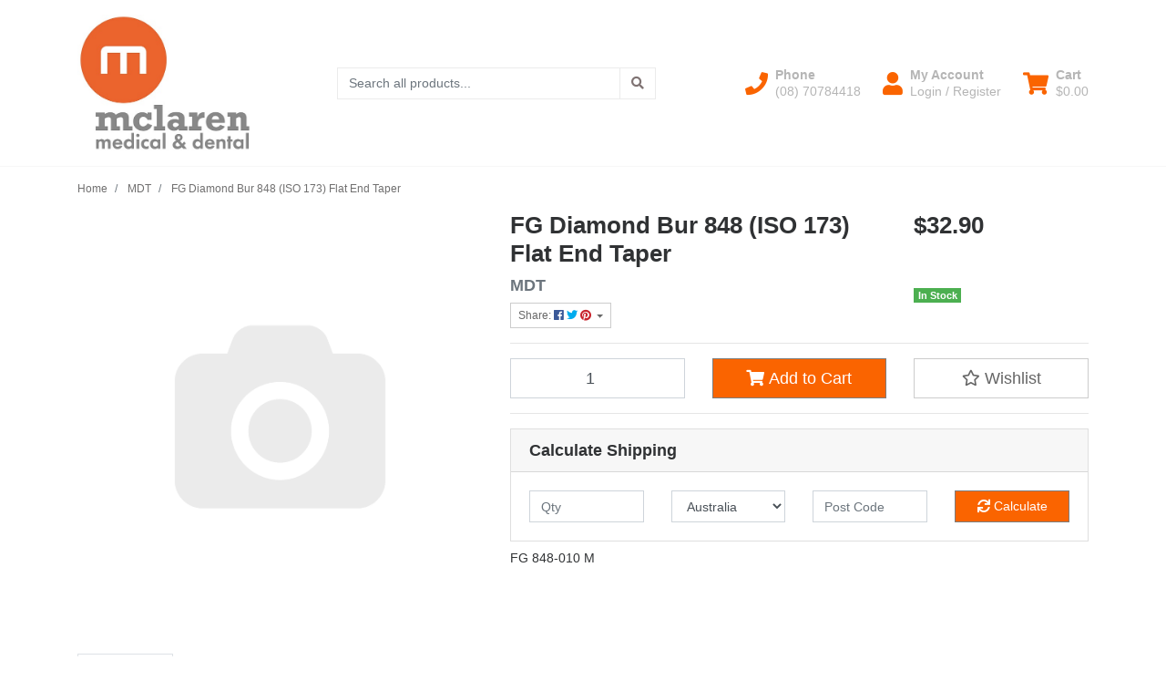

--- FILE ---
content_type: text/html; charset=utf-8
request_url: https://www.mclarendental.com.au/fg-diamond-bur-848-iso-173-flat-end-taper
body_size: 42307
content:
<!DOCTYPE html>
<html lang="en">
<head itemscope itemtype="http://schema.org/WebSite">
	<meta http-equiv="Content-Type" content="text/html; charset=utf-8"/>
<meta http-equiv="x-ua-compatible" content="ie=edge">
<meta name="keywords" content="FG Diamond Bur 848 (ISO 173) Flat End Taper,MDT,FG Diamond Bur 848 (ISO 173) Flat End Taper"/>
<meta name="description" content="FG Diamond Bur 848 (ISO 173) Flat End Taper - MDT - FG 848-010 M"/>
<meta name="viewport" content="width=device-width, initial-scale=1, shrink-to-fit=no">
<meta name="csrf-token" content="2cf946d1a48bcc76c38403050a362f10b4907ecc,08bb1a680b3c49ffad2787da464a920434936de5,1769797602"/>
<meta property="og:image" content="https://www.mclarendental.com.au/assets/na.gif"/>
<meta property="og:title" content="FG Diamond Bur 848 (ISO 173) Flat End Taper"/>
<meta property="og:site_name" content="McLaren Medical & Dental"/>
<meta property="og:type" content="product"/>
<meta property="og:url" content="/fg-diamond-bur-848-iso-173-flat-end-taper"/>
<meta property="og:description" content="FG Diamond Bur 848 (ISO 173) Flat End Taper - MDT - FG 848-010 M"/>
<title itemprop='name'>FG Diamond Bur 848 (ISO 173) Flat End Taper</title>
<link rel="canonical" href="/fg-diamond-bur-848-iso-173-flat-end-taper" itemprop="url"/>
<link rel="shortcut icon" href="/assets/favicon_logo.png?1769738906"/>
<!-- Maropost Assets -->
<link rel="dns-prefetch preconnect" href="//assets.netostatic.com">
<link rel="dns-prefetch" href="//use.fontawesome.com">
<link rel="dns-prefetch" href="//google-analytics.com">
<link rel="stylesheet" type="text/css" href="https://use.fontawesome.com/releases/v5.7.2/css/all.css" media="all"/>
<link rel="stylesheet" type="text/css" href="https://cdn.neto.com.au/assets/neto-cdn/jquery_ui/1.12.1/jquery-ui.min.css" media="all"/>
<!--[if lte IE 8]>
	<script type="text/javascript" src="https://cdn.neto.com.au/assets/neto-cdn/html5shiv/3.7.0/html5shiv.js"></script>
	<script type="text/javascript" src="https://cdn.neto.com.au/assets/neto-cdn/respond.js/1.3.0/respond.min.js"></script>
<![endif]-->
<!-- Begin: Script 92 -->
<script src="https://js.stripe.com/v3/"></script>
<!-- End: Script 92 -->
<!-- Begin: Script 101 -->
<script
src="https://www.paypal.com/sdk/js?client-id=ASWxVarUsxeaAXt9rLdq6v7iCa9DpV...&currency=AUD&components=messages"
data-namespace="PayPalSDK">
</script>
<!-- End: Script 101 -->


	<link rel="preload" href="/assets/themes/greenlemon/css/app.css?1769738906" as="style">
	<link rel="preload" href="/assets/themes/greenlemon/css/style.css?1769738906" as="style">
	<link class="theme-selector" rel="stylesheet" href="/assets/themes/greenlemon/css/app.css?1769738906" media="all"/>
	<link rel="stylesheet" href="/assets/themes/greenlemon/css/style.css?1769738906" media="all"/>
</head>

<body id="n_product" class="n_greenlemon">
<a href="#main-content" class="sr-only sr-only-focusable">Skip to main content</a>

<header>
	<section class="container py-3" aria-label="Header container">
		<div class="row align-items-center">
			<div class="col-6 col-sm-3 col-lg-4 col-xl-3 wrapper-logo text-center text-md-left">
				<a href="https://www.mclarendental.com.au" title="McLaren Dental P/L">
					<img class="logo" src="/assets/website_logo.png?1769738906" alt="McLaren Dental P/L logo"/>
				</a>
			</div>
			<div class="d-block d-md-none col-6 col-sm-9 d-flex justify-content-end align-items-center flex-wrap pl-0">
				<a class="btn btn-header d-none d-sm-block" href="tel:(08) 70784418" aria-label="Phone">
						<i class="fa fa-phone fa-lg" aria-hidden="true"></i> 
					</a>
				<a class="btn btn-header" href="https://www.mclarendental.com.au/_myacct" aria-label="My Account">
					<i class="fa fa-user fa-lg" aria-hidden="true"></i>
				</a>
				<a class="navbar-toggler btn btn-header" href="https://www.mclarendental.com.au/_mycart?tkn=cart&ts=1769797602566022" aria-label="Shopping cart">
					<i class="fa fa-shopping-cart fa-lg" aria-hidden="true"></i>
				</a>
				<button class="navbar-toggler btn btn-header" type="button" data-toggle="collapse" data-target="#navbarMainMenu" aria-controls="navbarMainMenu" aria-expanded="false" aria-label="Toggle navigation">
					<i class="fa fa-bars fa-lg" aria-hidden="true"></i>
				</button>
			</div>
			<div class="d-none d-md-block col-md-4 ">
				<div class="header-search pt-2 pt-md-0">
					<form name="productsearch" method="get" action="/" role="search" aria-label="Product search">
							<input type="hidden" name="rf" value="kw"/>
							<div class="input-group">
								<input class="form-control ajax_search" value="" id="name_search" autocomplete="off" name="kw" type="search" aria-label="Input search" placeholder="Search all products..."/>
								<div class="input-group-append">
									<button type="submit" value="Search" class="btn btn-secondary" aria-label="Search site"><i class="fa fa-search" aria-hidden="true"></i></button>
								</div>
							</div>
						</form>
					
				</div>
			</div>
			<div class="utility-links d-none d-md-flex col-sm-5 col-lg-4 col-xl-5 justify-content-end align-items-center">
				<a href="tel:(08) 70784418" role="button" class="btn btn-header d-none d-xl-flex align-items-center" aria-label="Phone">
						<i class="fa fa-phone mr-2"></i> 
						<div class="d-flex flex-column align-items-start">
							<strong>Phone</strong>
							<span>(08) 70784418</span>
						</div>
					</a>
				<a href="https://www.mclarendental.com.au/_myacct" role="button" class="btn btn-header d-flex align-items-center ml-xl-4" aria-label="Account">
					<i class="fa fa-user mr-2"></i> 
					<div class="d-flex flex-column align-items-start">
						<strong>My Account</strong>
						<span nloader-content-id="RMyw2wpa_hTmWKWWabjiuGD61-5tGCTqQNKTr_O9juQ4aRuy77rwMz-AvD2G3RY79UGsf-03B6tEwCHzjdbuxA" nloader-content="[base64]" nloader-data="-TTa7ha-5-1H_JsXxrEfxMK_pnLIOZuZAO-32ANwMQo"></span></div>
				</a>
				
				<div id="header-cart">
					<button type="button" class="btn btn-header dropdown-toggle d-flex align-items-center ml-4" data-toggle="dropdown" aria-haspopup="true" aria-expanded="false" aria-label="Shopping cart dropdown">
						<i class="fa fa-shopping-cart mr-2" aria-hidden="true"></i> 
						<div class="d-flex flex-column align-items-start">
							<strong>Cart</strong>
							<span rel="a2c_sub_total"><span nloader-content-id="zlI6tRLyE81yRT2BRKkBYpeXcHjfFJfaKT5mgqYX1QwLpAnGYosGzNgevkVDuOkpoASFE3mMbNABBrpoSpUJpA" nloader-content="wJvH9uE2sHh9Y0E628fnDDF6JW9vpIjId-Z0p1VvWH0" nloader-data="[base64]"></span></span>
						</div>
					</button>
					<ul class="dropdown-menu dropdown-menu-right float-right">
						<li class="box" id="neto-dropdown">
							<div class="body" id="cartcontents"></div>
							<div class="footer"></div>
						</li>
					</ul>
				</div>
			</div>
		</div>
	</section>
	<section id="mobile-menu" class="d-md-none">
		<nav class="container navbar navbar-expand-md">
			<div class="collapse navbar-collapse" id="navbarMainMenu">
				<div class="header-search mb-2">
					<form name="productsearch" method="get" action="/" role="search" aria-label="Product search">
							<input type="hidden" name="rf" value="kw"/>
							<div class="input-group">
								<input class="form-control ajax_search" value="" id="name_search" autocomplete="off" name="kw" type="search" aria-label="Input search" placeholder="Search all products..."/>
								<div class="input-group-append">
									<button type="submit" value="Search" class="btn btn-secondary" aria-label="Search site"><i class="fa fa-search" aria-hidden="true"></i></button>
								</div>
							</div>
						</form>
					
				</div>

				<div class="card">
								<div class="card-header">
									Shop
								</div>
								<div class="card-body">
									<ul class="lvl1" role="navigation" aria-label="Category menu"><li class="nav-item collapsed">
												<div class="nav-wrapper">
													<a href="https://www.mclarendental.com.au/anaesthesia/" class="nav-link next-lvl" role="button">Anaesthesia</a><a data-toggle="collapse" href="#sidebarMenu407" class="toggle collapsed nav-link" role="button" aria-expanded="false" aria-controls="sidebarMenu407"><i class="fa fa-chevron-down"></i></a>
												</div>
												<ul id="sidebarMenu407" class="lvl2 collapse">
													<li class="nav-item">
												<a href="https://www.mclarendental.com.au/anaesthesia/injectables/" class="nav-link">Injectables</a>
											</li>
										<li class="nav-item">
												<a href="https://www.mclarendental.com.au/anaesthesia/needles/" class="nav-link">Needles</a>
											</li>
										<li class="nav-item">
												<a href="https://www.mclarendental.com.au/anaesthesia/syringes/" class="nav-link">Syringes</a>
											</li>
										<li class="nav-item">
												<a href="https://www.mclarendental.com.au/topical/" class="nav-link">Topical</a>
											</li>
										
												</ul>
											</li>
										<li class="nav-item collapsed">
												<div class="nav-wrapper">
													<a href="https://www.mclarendental.com.au/burs/" class="nav-link next-lvl" role="button">Burs</a><a data-toggle="collapse" href="#sidebarMenu98" class="toggle collapsed nav-link" role="button" aria-expanded="false" aria-controls="sidebarMenu98"><i class="fa fa-chevron-down"></i></a>
												</div>
												<ul id="sidebarMenu98" class="lvl2 collapse">
													<li class="nav-item">
												<a data-toggle="collapse" data-parent="#sidebarMenu98" href="#sidebarMenu292" class="collapsed nav-link">Accessories</a>
												<a data-toggle="collapse" href="#sidebarMenu292" class="toggle collapsed nav-link" role="button" aria-expanded="false" aria-controls="sidebarMenu292"><i class="fa fa-chevron-down"></i></a>
												<ul id="sidebarMenu292" class="lvl3 collapse">
													<li class="nav-item">
											<a href="https://www.mclarendental.com.au/burs/accessories/bur-blocks-holders/" class="nav-link">Bur Blocks & Holders</a>
										</li><li class="nav-item">
											<a href="https://www.mclarendental.com.au/burs/accessories/cleaning-sterilizing/" class="nav-link">Cleaning & Sterilizing </a>
										</li><li class="nav-item">
											<a href="https://www.mclarendental.com.au/burs/accessories/mandrels-adaptors/" class="nav-link">Mandrels & Adaptors</a>
										</li>
												</ul>
											</li>
										<li class="nav-item">
												<a href="https://www.mclarendental.com.au/burs/tungsten-carbide/" class="nav-link">Tungsten Carbide</a>
											</li>
										<li class="nav-item">
												<a href="https://www.mclarendental.com.au/diamond/" class="nav-link">Diamond</a>
											</li>
										<li class="nav-item">
												<a href="https://www.mclarendental.com.au/finishing-and-polishing/" class="nav-link">Finishing and Polishing</a>
											</li>
										<li class="nav-item">
												<a href="https://www.mclarendental.com.au/steel/" class="nav-link">Steel</a>
											</li>
										<li class="nav-item">
												<a href="https://www.mclarendental.com.au/surgical/~-349" class="nav-link">Surgical</a>
											</li>
										<li class="nav-item">
												<a href="https://www.mclarendental.com.au/adc-student-burs/" class="nav-link">ADC STUDENT BURS</a>
											</li>
										<li class="nav-item">
												<a href="https://www.mclarendental.com.au/burs/specialty-use-burs/" class="nav-link">Specialty Use Burs</a>
											</li>
										
												</ul>
											</li>
										<li class="nav-item collapsed">
												<div class="nav-wrapper">
													<a href="https://www.mclarendental.com.au/cleaning-and-disinfectants/" class="nav-link next-lvl" role="button">Cleaning and Disinfectants</a><a data-toggle="collapse" href="#sidebarMenu99" class="toggle collapsed nav-link" role="button" aria-expanded="false" aria-controls="sidebarMenu99"><i class="fa fa-chevron-down"></i></a>
												</div>
												<ul id="sidebarMenu99" class="lvl2 collapse">
													<li class="nav-item">
												<a href="https://www.mclarendental.com.au/body-wash/" class="nav-link">Body Washes</a>
											</li>
										<li class="nav-item">
												<a href="https://www.mclarendental.com.au/cleaning-and-disinfectants/cleaning-agents-and-disinfectants/" class="nav-link">Cleaning Agents and Disinfectants</a>
											</li>
										<li class="nav-item">
												<a href="https://www.mclarendental.com.au/cleaning-and-disinfectants/hand-washes/" class="nav-link">Hand Washes</a>
											</li>
										<li class="nav-item">
												<a href="https://www.mclarendental.com.au/skin-care/" class="nav-link">Skin Care</a>
											</li>
										<li class="nav-item">
												<a href="https://www.mclarendental.com.au/cleaning-and-disinfectants/wipes-and-towels/" class="nav-link">Wipes and Towels</a>
											</li>
										<li class="nav-item">
												<a href="https://www.mclarendental.com.au/cleaning-and-disinfectants/empty-containers-spray-bottles/" class="nav-link">Empty Containers & Spray Bottles</a>
											</li>
										<li class="nav-item">
												<a href="https://www.mclarendental.com.au/cleaning-and-disinfectants/hand-sanitiser/" class="nav-link">Hand Sanitiser</a>
											</li>
										
												</ul>
											</li>
										<li class="nav-item collapsed">
												<div class="nav-wrapper">
													<a href="https://www.mclarendental.com.au/dispensers-wall-brackets/" class="nav-link next-lvl" role="button">Dispensers & Wall Brackets</a><a data-toggle="collapse" href="#sidebarMenu383" class="toggle collapsed nav-link" role="button" aria-expanded="false" aria-controls="sidebarMenu383"><i class="fa fa-chevron-down"></i></a>
												</div>
												<ul id="sidebarMenu383" class="lvl2 collapse">
													<li class="nav-item">
												<a href="https://www.mclarendental.com.au/dispensers/glove-dispensers/" class="nav-link">Glove Dispensers</a>
											</li>
										<li class="nav-item">
												<a href="https://www.mclarendental.com.au/dispensers-wall-brackets/impression-composite-guns/" class="nav-link">Impression & Composite Guns</a>
											</li>
										<li class="nav-item">
												<a href="https://www.mclarendental.com.au/dispensers/hand-towels/" class="nav-link">Hand Towel Dispensers</a>
											</li>
										<li class="nav-item">
												<a href="https://www.mclarendental.com.au/dispensers/liquid-dispensers/" class="nav-link">Liquid Dispensers</a>
											</li>
										<li class="nav-item">
												<a href="https://www.mclarendental.com.au/dispensers/wipes-dispensers/" class="nav-link">Wipes Dispensers</a>
											</li>
										<li class="nav-item">
												<a href="https://www.mclarendental.com.au/dispensers-wall-brackets/bottles-pumps-and-taps/" class="nav-link">Bottles, Pumps and Taps</a>
											</li>
										<li class="nav-item">
												<a href="https://www.mclarendental.com.au/dispensers-wall-brackets/cotton-rolls-pellets-dispensers/" class="nav-link">Cotton Rolls & Pellets Dispensers</a>
											</li>
										
												</ul>
											</li>
										<li class="nav-item collapsed">
												<div class="nav-wrapper">
													<a href="https://www.mclarendental.com.au/disposables-and-everyday-items/" class="nav-link next-lvl" role="button">Disposables and Everyday Items</a><a data-toggle="collapse" href="#sidebarMenu106" class="toggle collapsed nav-link" role="button" aria-expanded="false" aria-controls="sidebarMenu106"><i class="fa fa-chevron-down"></i></a>
												</div>
												<ul id="sidebarMenu106" class="lvl2 collapse">
													<li class="nav-item">
												<a href="https://www.mclarendental.com.au/disposables-and-everyday-items/bibs-and-bib-chains/" class="nav-link">Bibs and Bib Chains</a>
											</li>
										<li class="nav-item">
												<a href="https://www.mclarendental.com.au/disposables-and-everyday-items/cotton-pellets/" class="nav-link">Cotton Pellets </a>
											</li>
										<li class="nav-item">
												<a href="https://www.mclarendental.com.au/disposables-and-everyday-items/cotton-rolls/" class="nav-link">Cotton Rolls </a>
											</li>
										<li class="nav-item">
												<a href="https://www.mclarendental.com.au/disposables-and-everyday-items/dappen-dishes/" class="nav-link">Dappen Dishes</a>
											</li>
										<li class="nav-item">
												<a href="https://www.mclarendental.com.au/disposables-and-everyday-items/drinking-cups/" class="nav-link">Drinking Cups</a>
											</li>
										<li class="nav-item">
												<a href="https://www.mclarendental.com.au/disposables-and-everyday-items/dry-guards/" class="nav-link">Dry Guards</a>
											</li>
										<li class="nav-item">
												<a href="https://www.mclarendental.com.au/disposables-and-everyday-items/gauze/" class="nav-link">Gauze</a>
											</li>
										<li class="nav-item">
												<a href="https://www.mclarendental.com.au/disposables-and-everyday-items/light-shields-and-patient-mirrors/" class="nav-link">Light Shields and Patient Mirrors</a>
											</li>
										<li class="nav-item">
												<a href="https://www.mclarendental.com.au/disposables-and-everyday-items/mixing-cups/" class="nav-link">Mixing Cups</a>
											</li>
										<li class="nav-item">
												<a href="https://www.mclarendental.com.au/disposables-and-everyday-items/mixing-pads/" class="nav-link">Mixing Pads</a>
											</li>
										<li class="nav-item">
												<a href="https://www.mclarendental.com.au/disposables-and-everyday-items/mixing-slabs/" class="nav-link">Mixing Slabs</a>
											</li>
										<li class="nav-item">
												<a href="https://www.mclarendental.com.au/disposables-and-everyday-items/mixing-wells/" class="nav-link">Mixing Wells</a>
											</li>
										<li class="nav-item">
												<a href="https://www.mclarendental.com.au/disposables-and-everyday-items/mouth-props/" class="nav-link">Mouth Props</a>
											</li>
										<li class="nav-item">
												<a href="https://www.mclarendental.com.au/disposables-and-everyday-items/paper-hand-towel/" class="nav-link">Paper Hand Towel</a>
											</li>
										<li class="nav-item">
												<a href="https://www.mclarendental.com.au/disposables-and-everyday-items/needles/" class="nav-link">Needles</a>
											</li>
										<li class="nav-item">
												<a href="https://www.mclarendental.com.au/prophy-rings/" class="nav-link">Prophy Rings</a>
											</li>
										<li class="nav-item">
												<a href="https://www.mclarendental.com.au/disposables-and-everyday-items/retainer-and-denture-boxes/" class="nav-link">Retainer and Denture Boxes</a>
											</li>
										<li class="nav-item">
												<a href="https://www.mclarendental.com.au/disposables-and-everyday-items/retractors/" class="nav-link">Retractors</a>
											</li>
										<li class="nav-item">
												<a href="https://www.mclarendental.com.au/storage-containers/" class="nav-link">Storage Containers</a>
											</li>
										<li class="nav-item">
												<a href="https://www.mclarendental.com.au/disposables-and-everyday-items/syringes-and-tips/" class="nav-link">Syringes and Tips</a>
											</li>
										<li class="nav-item">
												<a href="https://www.mclarendental.com.au/disposables-and-everyday-items/tissues-and-toilet-paper/" class="nav-link">Tissues and Toilet Paper</a>
											</li>
										<li class="nav-item">
												<a href="https://www.mclarendental.com.au/tongue-depressors/" class="nav-link">Tongue Depressors</a>
											</li>
										<li class="nav-item">
												<a href="https://www.mclarendental.com.au/microbrushes-and-applicators/" class="nav-link">Microbrushes and Applicators </a>
											</li>
										<li class="nav-item">
												<a href="https://www.mclarendental.com.au/disposables-and-everyday-items/wipes-and-towels/" class="nav-link">Wipes and Towels</a>
											</li>
										
												</ul>
											</li>
										<li class="nav-item collapsed">
												<div class="nav-wrapper">
													<a href="https://www.mclarendental.com.au/endodontics/" class="nav-link next-lvl" role="button">Endodontics</a><a data-toggle="collapse" href="#sidebarMenu105" class="toggle collapsed nav-link" role="button" aria-expanded="false" aria-controls="sidebarMenu105"><i class="fa fa-chevron-down"></i></a>
												</div>
												<ul id="sidebarMenu105" class="lvl2 collapse">
													<li class="nav-item">
												<a href="https://www.mclarendental.com.au/endodontics/accessories-and-organisers/" class="nav-link">Accessories and Organisers</a>
											</li>
										<li class="nav-item">
												<a data-toggle="collapse" data-parent="#sidebarMenu105" href="#sidebarMenu126" class="collapsed nav-link">Hand Files</a>
												<a data-toggle="collapse" href="#sidebarMenu126" class="toggle collapsed nav-link" role="button" aria-expanded="false" aria-controls="sidebarMenu126"><i class="fa fa-chevron-down"></i></a>
												<ul id="sidebarMenu126" class="lvl3 collapse">
													<li class="nav-item">
											<a href="https://www.mclarendental.com.au/endodontics/hand-files/barbed-broaches/" class="nav-link">Barbed Broaches</a>
										</li><li class="nav-item">
											<a href="https://www.mclarendental.com.au/endodontics/hand-files/h-files/" class="nav-link">H Files</a>
										</li><li class="nav-item">
											<a href="https://www.mclarendental.com.au/endodontics/hand-files/k-files/" class="nav-link">K Files</a>
										</li><li class="nav-item">
											<a href="https://www.mclarendental.com.au/endodontics/hand-files/pathfinder-canal-probes/" class="nav-link">Pathfinder Canal Probes</a>
										</li><li class="nav-item">
											<a href="https://www.mclarendental.com.au/endodontics/hand-files/reamers/" class="nav-link">Reamers</a>
										</li>
												</ul>
											</li>
										<li class="nav-item">
												<a href="https://www.mclarendental.com.au/endodontics/irrigation-accessories/" class="nav-link">Irrigation Accessories</a>
											</li>
										<li class="nav-item">
												<a href="https://www.mclarendental.com.au/endodontics/medicaments-and-solutions/" class="nav-link">Medicaments and Solutions</a>
											</li>
										<li class="nav-item">
												<a href="https://www.mclarendental.com.au/endodontics/obturation/" class="nav-link">Obturation</a>
											</li>
										<li class="nav-item">
												<a href="https://www.mclarendental.com.au/endodontics/rotary-files/" class="nav-link">Rotary Files</a>
											</li>
										<li class="nav-item">
												<a href="https://www.mclarendental.com.au/endodontics/rubber-dam/" class="nav-link">Rubber Dam</a>
											</li>
										<li class="nav-item">
												<a href="https://www.mclarendental.com.au/endodontics/gates-glidden/" class="nav-link">Gates Glidden</a>
											</li>
										<li class="nav-item">
												<a href="https://www.mclarendental.com.au/endodontics/lentulo-spiral-fillers/" class="nav-link">Lentulo Spiral Fillers</a>
											</li>
										
												</ul>
											</li>
										<li class="nav-item collapsed">
												<div class="nav-wrapper">
													<a href="https://www.mclarendental.com.au/equipment/" class="nav-link next-lvl" role="button">Equipment</a><a data-toggle="collapse" href="#sidebarMenu133" class="toggle collapsed nav-link" role="button" aria-expanded="false" aria-controls="sidebarMenu133"><i class="fa fa-chevron-down"></i></a>
												</div>
												<ul id="sidebarMenu133" class="lvl2 collapse">
													<li class="nav-item">
												<a href="https://www.mclarendental.com.au/equipment/curing-lights/" class="nav-link">Curing Lights</a>
											</li>
										<li class="nav-item">
												<a href="https://www.mclarendental.com.au/dental-amalgamator/~-770" class="nav-link">Dental Amalgamator</a>
											</li>
										<li class="nav-item">
												<a data-toggle="collapse" data-parent="#sidebarMenu133" href="#sidebarMenu313" class="collapsed nav-link">Handpieces</a>
												<a data-toggle="collapse" href="#sidebarMenu313" class="toggle collapsed nav-link" role="button" aria-expanded="false" aria-controls="sidebarMenu313"><i class="fa fa-chevron-down"></i></a>
												<ul id="sidebarMenu313" class="lvl3 collapse">
													<li class="nav-item">
											<a href="https://www.mclarendental.com.au/high-speed/" class="nav-link">High Speed Handpieces</a>
										</li><li class="nav-item">
											<a href="https://www.mclarendental.com.au/equipment/rotary-handpieces/low-speed-handpieces/" class="nav-link">Low Speed Handpieces</a>
										</li>
												</ul>
											</li>
										<li class="nav-item">
												<a href="https://www.mclarendental.com.au/equipment/torque-wrench/" class="nav-link">Implant Torque Wrench</a>
											</li>
										<li class="nav-item">
												<a href="https://www.mclarendental.com.au/implantology/" class="nav-link">Implantology</a>
											</li>
										<li class="nav-item">
												<a href="https://www.mclarendental.com.au/equipment/ultrasonic-cleaners/" class="nav-link">Ultrasonic Baths</a>
											</li>
										<li class="nav-item">
												<a data-toggle="collapse" data-parent="#sidebarMenu133" href="#sidebarMenu335" class="collapsed nav-link">Ultrasonic Scalers & Accessories </a>
												<a data-toggle="collapse" href="#sidebarMenu335" class="toggle collapsed nav-link" role="button" aria-expanded="false" aria-controls="sidebarMenu335"><i class="fa fa-chevron-down"></i></a>
												<ul id="sidebarMenu335" class="lvl3 collapse">
													<li class="nav-item">
											<a href="https://www.mclarendental.com.au/equipment/ultrasonic-scalers-accessories/torque-wrenches-keys/" class="nav-link">Torque Wrenches / Keys</a>
										</li>
												</ul>
											</li>
										<li class="nav-item">
												<a href="https://www.mclarendental.com.au/water-distillers/" class="nav-link">Water Distillers</a>
											</li>
										
												</ul>
											</li>
										<li class="nav-item collapsed">
												<div class="nav-wrapper">
													<a href="https://www.mclarendental.com.au/evacuation-products/" class="nav-link next-lvl" role="button">Evacuation Products</a><a data-toggle="collapse" href="#sidebarMenu138" class="toggle collapsed nav-link" role="button" aria-expanded="false" aria-controls="sidebarMenu138"><i class="fa fa-chevron-down"></i></a>
												</div>
												<ul id="sidebarMenu138" class="lvl2 collapse">
													<li class="nav-item">
												<a href="https://www.mclarendental.com.au/evacuation-products/accessories-and-cleaners/" class="nav-link">Accessories and Cleaners</a>
											</li>
										<li class="nav-item">
												<a href="https://www.mclarendental.com.au/adaptors-reducers/" class="nav-link">Adaptors & Reducers</a>
											</li>
										<li class="nav-item">
												<a href="https://www.mclarendental.com.au/evacuation-products/aspirating-tips/" class="nav-link">Aspirating Tips</a>
											</li>
										<li class="nav-item">
												<a href="https://www.mclarendental.com.au/evacuation-products/evacuation-tips/" class="nav-link">Evacuation Tips</a>
											</li>
										<li class="nav-item">
												<a href="https://www.mclarendental.com.au/evacuation-products/saliva-ejectors/" class="nav-link">Saliva Ejectors</a>
											</li>
										<li class="nav-item">
												<a href="https://www.mclarendental.com.au/evacuation-products/triplex-air-water-tips/" class="nav-link">Triplex Air/Water Tips</a>
											</li>
										
												</ul>
											</li>
										<li class="nav-item">
												<div class="nav-wrapper">
													<a href="https://www.mclarendental.com.au/toys-educational-models/" class="nav-link">Toys & Educational Models</a>
												</div>
											</li>
										<li class="nav-item collapsed">
												<div class="nav-wrapper">
													<a href="https://www.mclarendental.com.au/impression-materials/" class="nav-link next-lvl" role="button">Impression Materials</a><a data-toggle="collapse" href="#sidebarMenu139" class="toggle collapsed nav-link" role="button" aria-expanded="false" aria-controls="sidebarMenu139"><i class="fa fa-chevron-down"></i></a>
												</div>
												<ul id="sidebarMenu139" class="lvl2 collapse">
													<li class="nav-item">
												<a href="https://www.mclarendental.com.au/impression-materials/addition-silicones/" class="nav-link">Addition Silicones</a>
											</li>
										<li class="nav-item">
												<a href="https://www.mclarendental.com.au/impression-materials/alginates/" class="nav-link">Alginates</a>
											</li>
										<li class="nav-item">
												<a href="https://www.mclarendental.com.au/impression-materials/bite-registration/" class="nav-link">Bite Registration</a>
											</li>
										<li class="nav-item">
												<a href="https://www.mclarendental.com.au/impression-materials/impression-accessories/" class="nav-link">Impression Accessories</a>
											</li>
										<li class="nav-item">
												<a href="https://www.mclarendental.com.au/impression-materials/mixing-bowls-and-spatulas/" class="nav-link">Mixing Bowls and Spatulas</a>
											</li>
										<li class="nav-item">
												<a href="https://www.mclarendental.com.au/impression-materials/retraction-cords-and-paste/" class="nav-link">Retraction Cords and Paste</a>
											</li>
										<li class="nav-item">
												<a href="https://www.mclarendental.com.au/impression-materials/tray-adhesives-and-cleaners/" class="nav-link">Tray Adhesives and Cleaners</a>
											</li>
										<li class="nav-item">
												<a href="https://www.mclarendental.com.au/impression-materials/trays/" class="nav-link">Trays</a>
											</li>
										<li class="nav-item">
												<a href="https://www.mclarendental.com.au/impression-materials/waxes/" class="nav-link">Waxes</a>
											</li>
										<li class="nav-item">
												<a href="https://www.mclarendental.com.au/impression-materials/zoe/" class="nav-link">ZOE</a>
											</li>
										<li class="nav-item">
												<a href="https://www.mclarendental.com.au/compounds/" class="nav-link">Compounds</a>
											</li>
										
												</ul>
											</li>
										<li class="nav-item collapsed">
												<div class="nav-wrapper">
													<a href="https://www.mclarendental.com.au/infection-control/" class="nav-link next-lvl" role="button">Infection Control</a><a data-toggle="collapse" href="#sidebarMenu195" class="toggle collapsed nav-link" role="button" aria-expanded="false" aria-controls="sidebarMenu195"><i class="fa fa-chevron-down"></i></a>
												</div>
												<ul id="sidebarMenu195" class="lvl2 collapse">
													<li class="nav-item">
												<a data-toggle="collapse" data-parent="#sidebarMenu195" href="#sidebarMenu156" class="collapsed nav-link">Gloves</a>
												<a data-toggle="collapse" href="#sidebarMenu156" class="toggle collapsed nav-link" role="button" aria-expanded="false" aria-controls="sidebarMenu156"><i class="fa fa-chevron-down"></i></a>
												<ul id="sidebarMenu156" class="lvl3 collapse">
													<li class="nav-item">
											<a href="https://www.mclarendental.com.au/gloves/surgical/" class="nav-link">Surgical</a>
										</li><li class="nav-item">
											<a href="https://www.mclarendental.com.au/gloves/latex/" class="nav-link">Latex</a>
										</li><li class="nav-item">
											<a href="https://www.mclarendental.com.au/gloves/nitrile/" class="nav-link">Nitrile</a>
										</li>
												</ul>
											</li>
										<li class="nav-item">
												<a href="https://www.mclarendental.com.au/instrument-cassettes/" class="nav-link">Instrument Cassettes</a>
											</li>
										<li class="nav-item">
												<a href="https://www.mclarendental.com.au/aprons/" class="nav-link">Aprons</a>
											</li>
										<li class="nav-item">
												<a href="https://www.mclarendental.com.au/infection-control/barrier-products/" class="nav-link">Barrier Products</a>
											</li>
										<li class="nav-item">
												<a href="https://www.mclarendental.com.au/infection-control/glove-dispensers/" class="nav-link">Glove Dispensers</a>
											</li>
										<li class="nav-item">
												<a href="https://www.mclarendental.com.au/infection-control/gowns-overshoes/" class="nav-link">Gowns & Overshoes</a>
											</li>
										<li class="nav-item">
												<a href="https://www.mclarendental.com.au/headwear/" class="nav-link">Headwear</a>
											</li>
										<li class="nav-item">
												<a href="https://www.mclarendental.com.au/infection-control/masks-and-face-shields/" class="nav-link">Masks and Face Shields</a>
											</li>
										<li class="nav-item">
												<a href="https://www.mclarendental.com.au/infection-control/safety-glasses/" class="nav-link">Safety Glasses</a>
											</li>
										<li class="nav-item">
												<a href="https://www.mclarendental.com.au/skin-prep/" class="nav-link">Skin Prep</a>
											</li>
										<li class="nav-item">
												<a href="https://www.mclarendental.com.au/infection-control/sleeve-protectors/" class="nav-link">Sleeve Protectors</a>
											</li>
										<li class="nav-item">
												<a href="https://www.mclarendental.com.au/infection-control/sterilisation-monitoring/" class="nav-link">Sterilisation Monitoring</a>
											</li>
										<li class="nav-item">
												<a href="https://www.mclarendental.com.au/infection-control/sterilisation-pouches/" class="nav-link">Sterilisation Pouches</a>
											</li>
										<li class="nav-item">
												<a href="https://www.mclarendental.com.au/infection-control/sterilisation-rolls/" class="nav-link">Sterilisation Rolls</a>
											</li>
										<li class="nav-item">
												<a href="https://www.mclarendental.com.au/infection-control/sterilisation-trays/" class="nav-link">Sterilisation Trays</a>
											</li>
										<li class="nav-item">
												<a href="https://www.mclarendental.com.au/infection-control/sterilisation-wraps-and-tape/" class="nav-link">Sterilisation Wraps and Tape</a>
											</li>
										<li class="nav-item">
												<a href="https://www.mclarendental.com.au/storage-containment/" class="nav-link">Storage Containment</a>
											</li>
										<li class="nav-item">
												<a href="https://www.mclarendental.com.au/test-systems/" class="nav-link">Test Systems</a>
											</li>
										<li class="nav-item">
												<a data-toggle="collapse" data-parent="#sidebarMenu195" href="#sidebarMenu205" class="collapsed nav-link">Waste Management</a>
												<a data-toggle="collapse" href="#sidebarMenu205" class="toggle collapsed nav-link" role="button" aria-expanded="false" aria-controls="sidebarMenu205"><i class="fa fa-chevron-down"></i></a>
												<ul id="sidebarMenu205" class="lvl3 collapse">
													<li class="nav-item">
											<a href="https://www.mclarendental.com.au/sharps-disposal-containers/" class="nav-link">Sharps Disposal Containers</a>
										</li>
												</ul>
											</li>
										<li class="nav-item">
												<a href="https://www.mclarendental.com.au/water/" class="nav-link">Water</a>
											</li>
										<li class="nav-item">
												<a href="https://www.mclarendental.com.au/wound-care/" class="nav-link">Wound Care</a>
											</li>
										
												</ul>
											</li>
										<li class="nav-item collapsed">
												<div class="nav-wrapper">
													<a href="https://www.mclarendental.com.au/instruments/" class="nav-link next-lvl" role="button">Instruments</a><a data-toggle="collapse" href="#sidebarMenu165" class="toggle collapsed nav-link" role="button" aria-expanded="false" aria-controls="sidebarMenu165"><i class="fa fa-chevron-down"></i></a>
												</div>
												<ul id="sidebarMenu165" class="lvl2 collapse">
													<li class="nav-item">
												<a href="https://www.mclarendental.com.au/instruments/accessories-and-cleaning/" class="nav-link">Accessories and Cleaning</a>
											</li>
										<li class="nav-item">
												<a href="https://www.mclarendental.com.au/instruments/carvers/" class="nav-link">Carvers</a>
											</li>
										<li class="nav-item">
												<a href="https://www.mclarendental.com.au/instruments/cement-spatulas/" class="nav-link">Cement Spatulas</a>
											</li>
										<li class="nav-item">
												<a href="https://www.mclarendental.com.au/instruments/elevators/" class="nav-link">Elevators and Luxators</a>
											</li>
										<li class="nav-item">
												<a href="https://www.mclarendental.com.au/instruments/mirrors-diagnostic-instruments/" class="nav-link">Mirrors & Diagnostic Instruments</a>
											</li>
										<li class="nav-item">
												<a href="https://www.mclarendental.com.au/instruments/excavators/" class="nav-link">Excavators</a>
											</li>
										<li class="nav-item">
												<a href="https://www.mclarendental.com.au/instruments/explorers-and-probes/" class="nav-link">Explorers and Probes</a>
											</li>
										<li class="nav-item">
												<a href="https://www.mclarendental.com.au/instruments/forceps/" class="nav-link">Forceps</a>
											</li>
										<li class="nav-item">
												<a href="https://www.mclarendental.com.au/instruments/haemostatic-forceps/" class="nav-link">Haemostatic Forceps</a>
											</li>
										<li class="nav-item">
												<a href="https://www.mclarendental.com.au/instruments/laboratory/" class="nav-link">Laboratory </a>
											</li>
										<li class="nav-item">
												<a href="https://www.mclarendental.com.au/instruments/needle-holders/" class="nav-link">Needle Holders</a>
											</li>
										<li class="nav-item">
												<a data-toggle="collapse" data-parent="#sidebarMenu165" href="#sidebarMenu526" class="collapsed nav-link">Oral Surgery and Implantology</a>
												<a data-toggle="collapse" href="#sidebarMenu526" class="toggle collapsed nav-link" role="button" aria-expanded="false" aria-controls="sidebarMenu526"><i class="fa fa-chevron-down"></i></a>
												<ul id="sidebarMenu526" class="lvl3 collapse">
													<li class="nav-item">
											<a href="https://www.mclarendental.com.au/instruments/oral-surgery/bone-files/" class="nav-link">Bone Files</a>
										</li><li class="nav-item">
											<a href="https://www.mclarendental.com.au/instruments/oral-surgery-and-implantology/scalpels/" class="nav-link">Scalpels</a>
										</li><li class="nav-item">
											<a href="https://www.mclarendental.com.au/instruments/oral-surgery/surgical-curettes/" class="nav-link">Surgical Curettes</a>
										</li>
												</ul>
											</li>
										<li class="nav-item">
												<a href="https://www.mclarendental.com.au/instruments/periodontal-instruments/" class="nav-link">Periodontal Instruments</a>
											</li>
										<li class="nav-item">
												<a href="https://www.mclarendental.com.au/instruments/periosteal-elevators/" class="nav-link">Periosteal Elevators</a>
											</li>
										<li class="nav-item">
												<a href="https://www.mclarendental.com.au/instruments/retractors/" class="nav-link">Retractors</a>
											</li>
										<li class="nav-item">
												<a data-toggle="collapse" data-parent="#sidebarMenu165" href="#sidebarMenu169" class="collapsed nav-link">Restorative </a>
												<a data-toggle="collapse" href="#sidebarMenu169" class="toggle collapsed nav-link" role="button" aria-expanded="false" aria-controls="sidebarMenu169"><i class="fa fa-chevron-down"></i></a>
												<ul id="sidebarMenu169" class="lvl3 collapse">
													<li class="nav-item">
											<a href="https://www.mclarendental.com.au/instruments/restorative/filling-instruments/" class="nav-link">Filling Instruments</a>
										</li>
												</ul>
											</li>
										<li class="nav-item">
												<a href="https://www.mclarendental.com.au/instruments/rubber-dam/" class="nav-link">Rubber Dam Instruments and Clamps</a>
											</li>
										<li class="nav-item">
												<a href="https://www.mclarendental.com.au/instruments/scalers-and-curettes/" class="nav-link">Scalers and Curettes</a>
											</li>
										<li class="nav-item">
												<a href="https://www.mclarendental.com.au/instruments/scissors/" class="nav-link">Scissors</a>
											</li>
										<li class="nav-item">
												<a href="https://www.mclarendental.com.au/sterile-kits/" class="nav-link">Sterile Kits</a>
											</li>
										<li class="nav-item">
												<a href="https://www.mclarendental.com.au/instruments/paediatric-forceps/" class="nav-link">Syringes</a>
											</li>
										<li class="nav-item">
												<a href="https://www.mclarendental.com.au/instruments/tweezers/" class="nav-link">Tweezers</a>
											</li>
										<li class="nav-item">
												<a href="https://www.mclarendental.com.au/instruments/endodontic/" class="nav-link">Endodontic</a>
											</li>
										
												</ul>
											</li>
										<li class="nav-item">
												<div class="nav-wrapper">
													<a href="https://www.mclarendental.com.au/irrigation/" class="nav-link">Irrigation</a>
												</div>
											</li>
										<li class="nav-item collapsed">
												<div class="nav-wrapper">
													<a href="https://www.mclarendental.com.au/laboratory/" class="nav-link next-lvl" role="button">Laboratory</a><a data-toggle="collapse" href="#sidebarMenu162" class="toggle collapsed nav-link" role="button" aria-expanded="false" aria-controls="sidebarMenu162"><i class="fa fa-chevron-down"></i></a>
												</div>
												<ul id="sidebarMenu162" class="lvl2 collapse">
													<li class="nav-item">
												<a href="https://www.mclarendental.com.au/acrylics/" class="nav-link">Acrylics</a>
											</li>
										<li class="nav-item">
												<a data-toggle="collapse" data-parent="#sidebarMenu162" href="#sidebarMenu798" class="collapsed nav-link">Burs</a>
												<a data-toggle="collapse" href="#sidebarMenu798" class="toggle collapsed nav-link" role="button" aria-expanded="false" aria-controls="sidebarMenu798"><i class="fa fa-chevron-down"></i></a>
												<ul id="sidebarMenu798" class="lvl3 collapse">
													<li class="nav-item">
											<a href="https://www.mclarendental.com.au/finishing-polishing/~-803" class="nav-link">Finishing & Polishing </a>
										</li><li class="nav-item">
											<a href="https://www.mclarendental.com.au/laboratory/burs/tungsten-carbide-cutters-hp/" class="nav-link">Tungsten Carbide Cutters HP</a>
										</li>
												</ul>
											</li>
										<li class="nav-item">
												<a href="https://www.mclarendental.com.au/equipment/~-734" class="nav-link">Equipment</a>
											</li>
										<li class="nav-item">
												<a href="https://www.mclarendental.com.au/laboratory/instruments/" class="nav-link">Instruments</a>
											</li>
										<li class="nav-item">
												<a href="https://www.mclarendental.com.au/laboratory/lab-silicone/" class="nav-link">Lab Silicone</a>
											</li>
										<li class="nav-item">
												<a href="https://www.mclarendental.com.au/laboratory/model-formers/" class="nav-link">Model Formers</a>
											</li>
										<li class="nav-item">
												<a href="https://www.mclarendental.com.au/organisers/~-755" class="nav-link">Organisers</a>
											</li>
										<li class="nav-item">
												<a data-toggle="collapse" data-parent="#sidebarMenu162" href="#sidebarMenu418" class="collapsed nav-link">Polishing & Abrasives</a>
												<a data-toggle="collapse" href="#sidebarMenu418" class="toggle collapsed nav-link" role="button" aria-expanded="false" aria-controls="sidebarMenu418"><i class="fa fa-chevron-down"></i></a>
												<ul id="sidebarMenu418" class="lvl3 collapse">
													<li class="nav-item">
											<a href="https://www.mclarendental.com.au/laboratory/polishing-abrasives/handpiece-polishers-abrasives/" class="nav-link">Handpiece Polishers & Abrasives</a>
										</li><li class="nav-item">
											<a href="https://www.mclarendental.com.au/laboratory/polishing-abrasives/lathe-polishers-abrasives/" class="nav-link">Lathe Polishers & Abrasives</a>
										</li>
												</ul>
											</li>
										<li class="nav-item">
												<a href="https://www.mclarendental.com.au/laboratory/prosthetics/" class="nav-link">Prosthetics</a>
											</li>
										<li class="nav-item">
												<a href="https://www.mclarendental.com.au/laboratory/pumice/" class="nav-link">Pumice</a>
											</li>
										<li class="nav-item">
												<a href="https://www.mclarendental.com.au/laboratory/separators/" class="nav-link">Separators</a>
											</li>
										<li class="nav-item">
												<a href="https://www.mclarendental.com.au/laboratory/stones-and-plasters/" class="nav-link">Stones and Plasters</a>
											</li>
										<li class="nav-item">
												<a href="https://www.mclarendental.com.au/laboratory/tray-adhesives-and-cleaners/" class="nav-link">Tray Adhesives and Cleaners</a>
											</li>
										<li class="nav-item">
												<a href="https://www.mclarendental.com.au/laboratory/waxes/" class="nav-link">Waxes</a>
											</li>
										
												</ul>
											</li>
										<li class="nav-item collapsed">
												<div class="nav-wrapper">
													<a href="https://www.mclarendental.com.au/maintenance/" class="nav-link next-lvl" role="button">Maintenance</a><a data-toggle="collapse" href="#sidebarMenu178" class="toggle collapsed nav-link" role="button" aria-expanded="false" aria-controls="sidebarMenu178"><i class="fa fa-chevron-down"></i></a>
												</div>
												<ul id="sidebarMenu178" class="lvl2 collapse">
													<li class="nav-item">
												<a href="https://www.mclarendental.com.au/instrument-sharpening/" class="nav-link"> Instrument Sharpening </a>
											</li>
										<li class="nav-item">
												<a href="https://www.mclarendental.com.au/maintenance/couplings-adaptors/" class="nav-link">Couplings & Adaptors</a>
											</li>
										<li class="nav-item">
												<a href="https://www.mclarendental.com.au/maintenance/maintenance-accessories/" class="nav-link">Maintenance & Accessories</a>
											</li>
										<li class="nav-item">
												<a href="https://www.mclarendental.com.au/maintenance/water-line/" class="nav-link">Water Line</a>
											</li>
										
												</ul>
											</li>
										<li class="nav-item collapsed">
												<div class="nav-wrapper">
													<a href="https://www.mclarendental.com.au/medical-health-aged-care-products/" class="nav-link next-lvl" role="button">Medical Health & Aged Care Products</a><a data-toggle="collapse" href="#sidebarMenu367" class="toggle collapsed nav-link" role="button" aria-expanded="false" aria-controls="sidebarMenu367"><i class="fa fa-chevron-down"></i></a>
												</div>
												<ul id="sidebarMenu367" class="lvl2 collapse">
													<li class="nav-item">
												<a href="https://www.mclarendental.com.au/covid-19-ag-self-test/" class="nav-link">COVID19 Rapid Antigen Tests (RAT)</a>
											</li>
										<li class="nav-item">
												<a href="https://www.mclarendental.com.au/patient-care-products/" class="nav-link">Patient Care Products</a>
											</li>
										
												</ul>
											</li>
										<li class="nav-item collapsed">
												<div class="nav-wrapper">
													<a href="https://www.mclarendental.com.au/mouthguards-night-guards-material/" class="nav-link next-lvl" role="button">Mouthguards & Night Guards Material</a><a data-toggle="collapse" href="#sidebarMenu549" class="toggle collapsed nav-link" role="button" aria-expanded="false" aria-controls="sidebarMenu549"><i class="fa fa-chevron-down"></i></a>
												</div>
												<ul id="sidebarMenu549" class="lvl2 collapse">
													<li class="nav-item">
												<a data-toggle="collapse" data-parent="#sidebarMenu549" href="#sidebarMenu552" class="collapsed nav-link">Briteguard Mouthguard Blanks</a>
												<a data-toggle="collapse" href="#sidebarMenu552" class="toggle collapsed nav-link" role="button" aria-expanded="false" aria-controls="sidebarMenu552"><i class="fa fa-chevron-down"></i></a>
												<ul id="sidebarMenu552" class="lvl3 collapse">
													<li class="nav-item">
											<a href="https://www.mclarendental.com.au/mouthguards/blank-material/120mm-round/" class="nav-link">120mm Round</a>
										</li><li class="nav-item">
											<a href="https://www.mclarendental.com.au/mouthguards/blank-material/125mm-round/" class="nav-link">125mm Round</a>
										</li><li class="nav-item">
											<a href="https://www.mclarendental.com.au/mouthguards/blank-material/127mm-square/" class="nav-link">127mm Square</a>
										</li>
												</ul>
											</li>
										<li class="nav-item">
												<a href="https://www.mclarendental.com.au/mouthguards-night-guards-material/night-guards-occlusal-splint-material/" class="nav-link">Night Guards (Occlusal Splint Material)</a>
											</li>
										
												</ul>
											</li>
										<li class="nav-item collapsed">
												<div class="nav-wrapper">
													<a href="https://www.mclarendental.com.au/organisers/" class="nav-link next-lvl" role="button">Organisers</a><a data-toggle="collapse" href="#sidebarMenu182" class="toggle collapsed nav-link" role="button" aria-expanded="false" aria-controls="sidebarMenu182"><i class="fa fa-chevron-down"></i></a>
												</div>
												<ul id="sidebarMenu182" class="lvl2 collapse">
													<li class="nav-item">
												<a href="https://www.mclarendental.com.au/organisers/instrument-identification/" class="nav-link">Instrument Identification</a>
											</li>
										<li class="nav-item">
												<a href="https://www.mclarendental.com.au/organisers/trays/" class="nav-link">Trays</a>
											</li>
										
												</ul>
											</li>
										<li class="nav-item collapsed">
												<div class="nav-wrapper">
													<a href="https://www.mclarendental.com.au/orthodontics/" class="nav-link next-lvl" role="button">Orthodontics</a><a data-toggle="collapse" href="#sidebarMenu361" class="toggle collapsed nav-link" role="button" aria-expanded="false" aria-controls="sidebarMenu361"><i class="fa fa-chevron-down"></i></a>
												</div>
												<ul id="sidebarMenu361" class="lvl2 collapse">
													<li class="nav-item">
												<a href="https://www.mclarendental.com.au/orthodontics/ortho-toothbrushes/" class="nav-link">Ortho Toothbrushes</a>
											</li>
										<li class="nav-item">
												<a href="https://www.mclarendental.com.au/orthodontics/specialty-ortho-products/" class="nav-link">Specialty Ortho Products</a>
											</li>
										<li class="nav-item">
												<a href="https://www.mclarendental.com.au/wax/" class="nav-link">Wax</a>
											</li>
										
												</ul>
											</li>
										<li class="nav-item collapsed">
												<div class="nav-wrapper">
													<a href="https://www.mclarendental.com.au/preventatives/" class="nav-link next-lvl" role="button">Preventatives</a><a data-toggle="collapse" href="#sidebarMenu185" class="toggle collapsed nav-link" role="button" aria-expanded="false" aria-controls="sidebarMenu185"><i class="fa fa-chevron-down"></i></a>
												</div>
												<ul id="sidebarMenu185" class="lvl2 collapse">
													<li class="nav-item">
												<a href="https://www.mclarendental.com.au/preventatives/caries-plaque-detection/" class="nav-link">Caries & Plaque Detection</a>
											</li>
										<li class="nav-item">
												<a href="https://www.mclarendental.com.au/denture-care/" class="nav-link">Denture Care</a>
											</li>
										<li class="nav-item">
												<a href="https://www.mclarendental.com.au/preventatives/fissure-sealants/" class="nav-link">Fissure Sealants</a>
											</li>
										<li class="nav-item">
												<a href="https://www.mclarendental.com.au/floss/" class="nav-link">Floss & Tape</a>
											</li>
										<li class="nav-item">
												<a href="https://www.mclarendental.com.au/preventatives/fluoride-products/" class="nav-link">Fluoride Products</a>
											</li>
										<li class="nav-item">
												<a href="https://www.mclarendental.com.au/interdental-brushes/" class="nav-link">Interdental Brushes</a>
											</li>
										<li class="nav-item">
												<a href="https://www.mclarendental.com.au/mouth-wash/" class="nav-link">Mouth Wash</a>
											</li>
										<li class="nav-item">
												<a href="https://www.mclarendental.com.au/preventatives/prophy-brushes-and-cups/" class="nav-link">Prophy Brushes and Cups</a>
											</li>
										<li class="nav-item">
												<a href="https://www.mclarendental.com.au/preventatives/prophy-paste/" class="nav-link">Prophy Paste</a>
											</li>
										<li class="nav-item">
												<a href="https://www.mclarendental.com.au/tongue-scrapers/" class="nav-link">Tongue Scrapers</a>
											</li>
										<li class="nav-item">
												<a href="https://www.mclarendental.com.au/preventatives/oral-hygiene-products/toothbrushes/" class="nav-link">Toothbrushes</a>
											</li>
										<li class="nav-item">
												<a href="https://www.mclarendental.com.au/toothpastes/~-778" class="nav-link">Toothpaste</a>
											</li>
										
												</ul>
											</li>
										<li class="nav-item collapsed">
												<div class="nav-wrapper">
													<a href="https://www.mclarendental.com.au/x-ray/" class="nav-link next-lvl" role="button">X-ray</a><a data-toggle="collapse" href="#sidebarMenu192" class="toggle collapsed nav-link" role="button" aria-expanded="false" aria-controls="sidebarMenu192"><i class="fa fa-chevron-down"></i></a>
												</div>
												<ul id="sidebarMenu192" class="lvl2 collapse">
													<li class="nav-item">
												<a href="https://www.mclarendental.com.au/radiography/barrier-products/" class="nav-link">Barrier Products</a>
											</li>
										<li class="nav-item">
												<a href="https://www.mclarendental.com.au/radiography/film-holders-and-positioning/" class="nav-link">Film Holders and Positioning</a>
											</li>
										<li class="nav-item">
												<a href="https://www.mclarendental.com.au/x-ray-viewer/" class="nav-link">X-Ray Viewer</a>
											</li>
										
												</ul>
											</li>
										<li class="nav-item collapsed">
												<div class="nav-wrapper">
													<a href="https://www.mclarendental.com.au/restoratives/" class="nav-link next-lvl" role="button">Restoratives</a><a data-toggle="collapse" href="#sidebarMenu211" class="toggle collapsed nav-link" role="button" aria-expanded="false" aria-controls="sidebarMenu211"><i class="fa fa-chevron-down"></i></a>
												</div>
												<ul id="sidebarMenu211" class="lvl2 collapse">
													<li class="nav-item">
												<a href="https://www.mclarendental.com.au/restoratives/accessories/" class="nav-link">Accessories</a>
											</li>
										<li class="nav-item">
												<a href="https://www.mclarendental.com.au/restoratives/articulation/" class="nav-link">Articulation</a>
											</li>
										<li class="nav-item">
												<a href="https://www.mclarendental.com.au/restoratives/bases-cements-liners/" class="nav-link">Bases/Cements/Liners</a>
											</li>
										<li class="nav-item">
												<a href="https://www.mclarendental.com.au/restoratives/bonds-and-etchants/" class="nav-link">Bonds and Etchants</a>
											</li>
										<li class="nav-item">
												<a href="https://www.mclarendental.com.au/restoratives/composites/" class="nav-link">Composites</a>
											</li>
										<li class="nav-item">
												<a href="https://www.mclarendental.com.au/restoratives/fissure-sealants/" class="nav-link">Fissure Sealants</a>
											</li>
										<li class="nav-item">
												<a href="https://www.mclarendental.com.au/restoratives/matrix-bands-retainers-wedges/" class="nav-link">Matrix Bands, Retainers & Wedges</a>
											</li>
										<li class="nav-item">
												<a href="https://www.mclarendental.com.au/restoratives/dentine-pins/" class="nav-link">Dentine Pins</a>
											</li>
										<li class="nav-item">
												<a href="https://www.mclarendental.com.au/restoratives/polishing-discs-and-strips/" class="nav-link">Polishing Discs and Strips</a>
											</li>
										<li class="nav-item">
												<a href="https://www.mclarendental.com.au/restoratives/temporary-restorative-materials/" class="nav-link">Temporary Restorative Materials</a>
											</li>
										
												</ul>
											</li>
										<li class="nav-item collapsed">
												<div class="nav-wrapper">
													<a href="https://www.mclarendental.com.au/sale-clearance-items/" class="nav-link next-lvl" role="button">Sale & Clearance Items </a><a data-toggle="collapse" href="#sidebarMenu640" class="toggle collapsed nav-link" role="button" aria-expanded="false" aria-controls="sidebarMenu640"><i class="fa fa-chevron-down"></i></a>
												</div>
												<ul id="sidebarMenu640" class="lvl2 collapse">
													<li class="nav-item">
												<a href="https://www.mclarendental.com.au/sale-clearance-items/burs/" class="nav-link">Burs</a>
											</li>
										<li class="nav-item">
												<a href="https://www.mclarendental.com.au/sale-clearance-items/impression-materials-accessories/" class="nav-link">Impression Materials & Accessories </a>
											</li>
										<li class="nav-item">
												<a href="https://www.mclarendental.com.au/sale-clearance-items/restoratives/" class="nav-link">Restoratives</a>
											</li>
										<li class="nav-item">
												<a href="https://www.mclarendental.com.au/sale-clearance-items/laboratory/" class="nav-link">Laboratory</a>
											</li>
										<li class="nav-item">
												<a href="https://www.mclarendental.com.au/sale-clearance-items/disposables-everyday-essentials/" class="nav-link">Disposables & Everyday Essentials</a>
											</li>
										<li class="nav-item">
												<a href="https://www.mclarendental.com.au/sale-clearance-items/endodontics/" class="nav-link">Endodontics</a>
											</li>
										<li class="nav-item">
												<a href="https://www.mclarendental.com.au/sale-clearance-items/infection-control/" class="nav-link">Infection Control </a>
											</li>
										<li class="nav-item">
												<a href="https://www.mclarendental.com.au/sale-clearance-items/instruments/" class="nav-link">Instruments</a>
											</li>
										<li class="nav-item">
												<a href="https://www.mclarendental.com.au/sale-clearance-items/organisers/" class="nav-link">Organisers</a>
											</li>
										<li class="nav-item">
												<a href="https://www.mclarendental.com.au/sale-clearance-items/preventatives/" class="nav-link">Preventatives</a>
											</li>
										<li class="nav-item">
												<a href="https://www.mclarendental.com.au/sale-clearance-items/sterile-surgical-items/" class="nav-link">Sterile & Surgical Items</a>
											</li>
										
												</ul>
											</li>
										<li class="nav-item">
												<div class="nav-wrapper">
													<a href="https://www.mclarendental.com.au/sterile-products/" class="nav-link">Sterile Products</a>
												</div>
											</li>
										<li class="nav-item collapsed">
												<div class="nav-wrapper">
													<a href="https://www.mclarendental.com.au/surgical/" class="nav-link next-lvl" role="button">Surgical</a><a data-toggle="collapse" href="#sidebarMenu160" class="toggle collapsed nav-link" role="button" aria-expanded="false" aria-controls="sidebarMenu160"><i class="fa fa-chevron-down"></i></a>
												</div>
												<ul id="sidebarMenu160" class="lvl2 collapse">
													<li class="nav-item">
												<a href="https://www.mclarendental.com.au/clinical-consumables/" class="nav-link">Clinical Consumables</a>
											</li>
										<li class="nav-item">
												<a href="https://www.mclarendental.com.au/surgical/diagnostic-instruments/~-495" class="nav-link">Diagnostic Instrument Kits</a>
											</li>
										<li class="nav-item">
												<a href="https://www.mclarendental.com.au/surgical/drapes/" class="nav-link">Drapes</a>
											</li>
										<li class="nav-item">
												<a href="https://www.mclarendental.com.au/surgical/face-protection/" class="nav-link">Face Protection</a>
											</li>
										<li class="nav-item">
												<a href="https://www.mclarendental.com.au/intravenous/~-437" class="nav-link">Intravenous</a>
											</li>
										<li class="nav-item">
												<a href="https://www.mclarendental.com.au/surgical/personal-wear/" class="nav-link">Personal Wear</a>
											</li>
										<li class="nav-item">
												<a href="https://www.mclarendental.com.au/procedure-packs/" class="nav-link">Procedure Packs</a>
											</li>
										<li class="nav-item">
												<a href="https://www.mclarendental.com.au/surgical/scalpels/" class="nav-link">Scalpels</a>
											</li>
										<li class="nav-item">
												<a href="https://www.mclarendental.com.au/surgical/wraps/" class="nav-link">Sterilization Wraps & Tape</a>
											</li>
										<li class="nav-item">
												<a href="https://www.mclarendental.com.au/surgical/sutures/" class="nav-link">Sutures </a>
											</li>
										
												</ul>
											</li>
										<li class="nav-item">
												<div class="nav-wrapper">
													<a href="https://www.mclarendental.com.au/whitening/" class="nav-link">Whitening</a>
												</div>
											</li>
										</ul>
								</div>
							</div>
				<div class="card">
								<div class="card-header">Information</div>
								<div class="card-body">
									<ul class="lvl1" role="navigation" aria-label="Information menu"><li class="nav-item">
										<div class="nav-wrapper">
											<a href="/about_us" class="nav-link">About Us</a>
										</div>
									</li>

								<li class="nav-item">
										<div class="nav-wrapper">
											<a href="/returns_policy" class="nav-link">Returns Policy</a>
										</div>
									</li>

								<li class="nav-item">
										<div class="nav-wrapper">
											<a href="/contact-us" class="nav-link">Contact Us</a>
										</div>
									</li>

								</ul>
								</div>
							</div>
				</div>
		</nav>
	</section>
</header>
<div id="main-content" class="container" role="main">
	<div class="row">
<div class="col-12">
		<nav aria-label="breadcrumb">
					<ol class="breadcrumb" itemscope itemtype="http://schema.org/BreadcrumbList">
						<li class="breadcrumb-item" itemprop="itemListElement" itemscope itemtype="http://schema.org/ListItem">
							<a href="https://www.mclarendental.com.au" itemprop="item"><span itemprop="name">Home</span></a>
							<meta itemprop="position" content="0" />
						</li><li class="breadcrumb-item" itemprop="itemListElement" itemscope itemtype="http://schema.org/ListItem">
							<a href="/brand/mdt/" itemprop="item"><span itemprop="name">MDT</span></a>
							<meta itemprop="position" content="1" />
						</li><li class="breadcrumb-item" itemprop="itemListElement" itemscope itemtype="http://schema.org/ListItem">
							<a href="/fg-diamond-bur-848-iso-173-flat-end-taper" itemprop="item"><span itemprop="name">FG Diamond Bur 848 (ISO 173) Flat End Taper</span></a>
							<meta itemprop="position" content="2" />
						</li></ol>
				</nav>

		<div itemscope itemtype="http://schema.org/Product">
			<div class="row">
				<section class="col-12 col-lg-5" role="contentinfo" aria-label="Product images">
					<!-- images template -->
					<div id="_jstl__images"><input type="hidden" id="_jstl__images_k0" value="template"/><input type="hidden" id="_jstl__images_v0" value="aW1hZ2Vz"/><input type="hidden" id="_jstl__images_k1" value="type"/><input type="hidden" id="_jstl__images_v1" value="aXRlbQ"/><input type="hidden" id="_jstl__images_k2" value="onreload"/><input type="hidden" id="_jstl__images_v2" value=""/><input type="hidden" id="_jstl__images_k3" value="content_id"/><input type="hidden" id="_jstl__images_v3" value="406"/><input type="hidden" id="_jstl__images_k4" value="sku"/><input type="hidden" id="_jstl__images_v4" value="848010M"/><input type="hidden" id="_jstl__images_k5" value="preview"/><input type="hidden" id="_jstl__images_v5" value="y"/><div id="_jstl__images_r"><div class="main-image text-center mb-3">
	<a href="https://cdn.neto.com.au/assets/neto-cdn/images/default_product.gif" data-lightbox="product-lightbox" data-title="Product main image" rel="product_images">
		<div class="zoom">
			<img src="https://cdn.neto.com.au/assets/neto-cdn/images/default_product.gif" class="d-none" aria-hidden="true">
			<img src="https://cdn.neto.com.au/assets/neto-cdn/images/default_product.gif" rel="itmimg848010M" alt="Product main image" border="0" id="main-image" itemprop="image">
		</div>
	</a>
</div>

<div class="row align-items-center">
	
</div></div></div>
				</section>
				<section class="col-12 col-lg-7" role="contentinfo" aria-label="Products information">
					<!-- header template -->
					<div id="_jstl__header"><input type="hidden" id="_jstl__header_k0" value="template"/><input type="hidden" id="_jstl__header_v0" value="aGVhZGVy"/><input type="hidden" id="_jstl__header_k1" value="type"/><input type="hidden" id="_jstl__header_v1" value="aXRlbQ"/><input type="hidden" id="_jstl__header_k2" value="preview"/><input type="hidden" id="_jstl__header_v2" value="y"/><input type="hidden" id="_jstl__header_k3" value="sku"/><input type="hidden" id="_jstl__header_v3" value="848010M"/><input type="hidden" id="_jstl__header_k4" value="content_id"/><input type="hidden" id="_jstl__header_v4" value="406"/><input type="hidden" id="_jstl__header_k5" value="onreload"/><input type="hidden" id="_jstl__header_v5" value=""/><div id="_jstl__header_r"><div class="row">
	<meta itemprop="itemCondition" content="NewCondition">
	<meta itemprop="brand" content="MDT"/>
	<meta itemprop="sku" content="848010M"/>
	<div class="wrapper-product-title col-sm-8">
		<h1 itemprop="name" aria-label="Product Name">
			FG Diamond Bur 848 (ISO 173) Flat End Taper
		</h1>
		<h3 class="text-muted" role="heading" aria-label="Product Subtitle">MDT</h3>
		<div id="_jstl__reviews"><input type="hidden" id="_jstl__reviews_k0" value="template"/><input type="hidden" id="_jstl__reviews_v0" value="cmV2aWV3cw"/><input type="hidden" id="_jstl__reviews_k1" value="type"/><input type="hidden" id="_jstl__reviews_v1" value="aXRlbQ"/><input type="hidden" id="_jstl__reviews_k2" value="onreload"/><input type="hidden" id="_jstl__reviews_v2" value=""/><input type="hidden" id="_jstl__reviews_k3" value="content_id"/><input type="hidden" id="_jstl__reviews_v3" value="406"/><input type="hidden" id="_jstl__reviews_k4" value="sku"/><input type="hidden" id="_jstl__reviews_v4" value="848010M"/><div id="_jstl__reviews_r"></div></div>

		<div class="dropdown">
			<button class="btn btn-outline-secondary btn-sm dropdown-toggle" type="button" id="dropdownMenu848010M" data-toggle="dropdown" aria-controls="shareDropdown848010M" aria-label="Share product">
				Share: <i class="fab fa-facebook text-facebook" aria-hidden="true"></i>
				<i class="fab fa-twitter text-twitter" aria-hidden="true"></i>
				<i class="fab fa-pinterest text-pinterest" aria-hidden="true"></i>
				<span class="caret"></span>
			</button>
			<ul id="shareDropdown848010M" class="dropdown-menu" aria-labelledby="dropdownMenu848010M">
				<li><a class="dropdown-item js-social-share" href="//www.facebook.com/sharer/sharer.php?u=https%3A%2F%2Fwww.mclarendental.com.au%2Ffg-diamond-bur-848-iso-173-flat-end-taper"><i class="fab fa-facebook text-facebook" aria-hidden="true"></i> Facebook</a></li>
				<li><a class="dropdown-item js-social-share" href="//twitter.com/intent/tweet/?text=FG%20Diamond%20Bur%20848%20%28ISO%20173%29%20Flat%20End%20Taper&amp;url=https%3A%2F%2Fwww.mclarendental.com.au%2Ffg-diamond-bur-848-iso-173-flat-end-taper"><i class="fab fa-twitter text-twitter" aria-hidden="true"></i> Twitter</a></li>
				<li><a class="dropdown-item js-social-share" href="//www.pinterest.com/pin/create/button/?url=https%3A%2F%2Fwww.mclarendental.com.au%2Ffg-diamond-bur-848-iso-173-flat-end-taper&amp;media=https%3A%2F%2Fwww.mclarendental.com.au%2Fassets%2Fna.gif&amp;description=FG%20Diamond%20Bur%20848%20%28ISO%20173%29%20Flat%20End%20Taper"><i class="fab fa-pinterest text-pinterest" aria-hidden="true"></i> Pinterest</a></li>
			</ul>
		</div>
	</div>
	<div itemprop="offers" itemscope itemtype="http://schema.org/Offer" class="wrapper-pricing col-sm-4">
			<link itemprop="url" href="https://www.mclarendental.com.au/fg-diamond-bur-848-iso-173-flat-end-taper"/>
			<meta itemprop="priceCurrency" content="AUD">
			<div class="h1" itemprop="price" content="32.9" aria-label="Store Price">
					$32.90
				</div>
				<!-- Begin: Script 101 -->
<div
  data-pp-message
  data-pp-placement="product"
  data-pp-amount="32.9"
  style="min-height:42px;">
</div>
<!-- End: Script 101 -->

			<span itemprop="availability" content="http://schema.org/InStock" class="badge badge-success">In Stock</span>
			</div>
	</div></div></div>
					<!-- child_products template -->
					<form autocomplete="off" class="variation-wrapper">
	
	
	
	</form>
					<!-- buying_options template -->
						<div id="_jstl__buying_options"><input type="hidden" id="_jstl__buying_options_k0" value="template"/><input type="hidden" id="_jstl__buying_options_v0" value="YnV5aW5nX29wdGlvbnM"/><input type="hidden" id="_jstl__buying_options_k1" value="type"/><input type="hidden" id="_jstl__buying_options_v1" value="aXRlbQ"/><input type="hidden" id="_jstl__buying_options_k2" value="preview"/><input type="hidden" id="_jstl__buying_options_v2" value="y"/><input type="hidden" id="_jstl__buying_options_k3" value="sku"/><input type="hidden" id="_jstl__buying_options_v3" value="848010M"/><input type="hidden" id="_jstl__buying_options_k4" value="content_id"/><input type="hidden" id="_jstl__buying_options_v4" value="406"/><input type="hidden" id="_jstl__buying_options_k5" value="onreload"/><input type="hidden" id="_jstl__buying_options_v5" value=""/><div id="_jstl__buying_options_r"><div class="extra-options">
	
	<hr aria-hidden="true"/>

	

	
	
	
	
	<!-- Buying Options -->
	<form class="buying-options" autocomplete="off" role="form" aria-label="Product purchase form">
		<input type="hidden" id="modelJYifW848010M" name="model" value="FG Diamond Bur 848 (ISO 173) Flat End Taper">
		<input type="hidden" id="thumbJYifW848010M" name="thumb" value="/assets/na.gif">
		<input type="hidden" id="skuJYifW848010M" name="sku" value="848010M">
		<div class="row btn-stack">
			<div class="col-12 col-md-4">
				<label class="sr-only" for="qtyJYifW848010M">FG Diamond Bur 848 (ISO 173) Flat End Taper quantity field</label>
				<input type="number" min="0" class="form-control qty form-control-lg" id="qtyJYifW848010M" name="qty" aria-label="FG Diamond Bur 848 (ISO 173) Flat End Taper quantity field" value="1" size="2"/>
			</div>
			<div class="col-12 col-md-4">
				<button type="button" title="Add FG Diamond Bur 848 (ISO 173) Flat End Taper to Cart" class="addtocart btn btn-success btn-block btn-lg btn-ajax-loads" data-loading-text="<i class='fa fa-spinner fa-spin' style='font-size: 14px'></i>" rel="JYifW848010M"><i class="fa fa-shopping-cart icon-white" aria-hidden="true"></i> Add to Cart</button>
				</div>
			<div class="col-12 col-md-4">
				<div class="product-wishlist">
						<span nloader-content-id="L7qY2kfAxlIXEXqPYkMab0H6Qa1gCEh2059MMxJA3HsYUSZrOwNHbfoPhEJQoQV_85lQ84ZCouUwjs5l0glDv4" nloader-content="[base64]" nloader-data="[base64]"></span>
					</div>
				</div>
		</div>
	</form>
	<!-- shipping_calc template -->
		<hr/>
<section class="card" id="shipbox" role="contentinfo" aria-label="Calculate shipping">
	<div class="card-header"><h3 class="mb-0">Calculate Shipping</h3></div>
	<div class="card-body">
		<div class="row btn-stack">
			<!-- postcode search -->
				<div class="col-12 col-md-3">
					<input type="number" id="n_qty" name="n_qty" value="" min="1" class="form-control" placeholder="Qty" aria-label="qty">
				</div>
				<div class="col-12 col-md-3">
					<select id="ship_country" class="form-control" aria-label="Country">
						<option value="AU" selected>Australia</option><option value="AF" >Afghanistan</option><option value="AX" >Aland Islands</option><option value="AL" >Albania</option><option value="DZ" >Algeria</option><option value="AS" >American Samoa</option><option value="AD" >Andorra</option><option value="AO" >Angola</option><option value="AI" >Anguilla</option><option value="AQ" >Antarctica</option><option value="AG" >Antigua and Barbuda</option><option value="AR" >Argentina</option><option value="AM" >Armenia</option><option value="AW" >Aruba</option><option value="AT" >Austria</option><option value="AZ" >Azerbaijan</option><option value="BS" >Bahamas</option><option value="BH" >Bahrain</option><option value="BD" >Bangladesh</option><option value="BB" >Barbados</option><option value="BY" >Belarus</option><option value="BE" >Belgium</option><option value="BZ" >Belize</option><option value="BJ" >Benin</option><option value="BM" >Bermuda</option><option value="BT" >Bhutan</option><option value="BO" >Bolivia, Plurinational State of</option><option value="BQ" >Bonaire, Sint Eustatius and Saba</option><option value="BA" >Bosnia and Herzegovina</option><option value="BW" >Botswana</option><option value="BV" >Bouvet Island</option><option value="BR" >Brazil</option><option value="IO" >British Indian Ocean Territory</option><option value="BN" >Brunei Darussalam</option><option value="BG" >Bulgaria</option><option value="BF" >Burkina Faso</option><option value="BI" >Burundi</option><option value="KH" >Cambodia</option><option value="CM" >Cameroon</option><option value="CA" >Canada</option><option value="CV" >Cape Verde</option><option value="KY" >Cayman Islands</option><option value="CF" >Central African Republic</option><option value="TD" >Chad</option><option value="CL" >Chile</option><option value="CN" >China</option><option value="CX" >Christmas Island</option><option value="CC" >Cocos (Keeling) Islands</option><option value="CO" >Colombia</option><option value="KM" >Comoros</option><option value="CG" >Congo</option><option value="CD" >Congo, the Democratic Republic of the</option><option value="CK" >Cook Islands</option><option value="CR" >Costa Rica</option><option value="CI" >Cote d'Ivoire</option><option value="HR" >Croatia</option><option value="CU" >Cuba</option><option value="CW" >Curaçao</option><option value="CY" >Cyprus</option><option value="CZ" >Czech Republic</option><option value="DK" >Denmark</option><option value="DJ" >Djibouti</option><option value="DM" >Dominica</option><option value="DO" >Dominican Republic</option><option value="EC" >Ecuador</option><option value="EG" >Egypt</option><option value="SV" >El Salvador</option><option value="GQ" >Equatorial Guinea</option><option value="ER" >Eritrea</option><option value="EE" >Estonia</option><option value="SZ" >Eswatini, Kingdom of</option><option value="ET" >Ethiopia</option><option value="FK" >Falkland Islands (Malvinas)</option><option value="FO" >Faroe Islands</option><option value="FJ" >Fiji</option><option value="FI" >Finland</option><option value="FR" >France</option><option value="GF" >French Guiana</option><option value="PF" >French Polynesia</option><option value="TF" >French Southern Territories</option><option value="GA" >Gabon</option><option value="GM" >Gambia</option><option value="GE" >Georgia</option><option value="DE" >Germany</option><option value="GH" >Ghana</option><option value="GI" >Gibraltar</option><option value="GR" >Greece</option><option value="GL" >Greenland</option><option value="GD" >Grenada</option><option value="GP" >Guadeloupe</option><option value="GU" >Guam</option><option value="GT" >Guatemala</option><option value="GG" >Guernsey</option><option value="GN" >Guinea</option><option value="GW" >Guinea-Bissau</option><option value="GY" >Guyana</option><option value="HT" >Haiti</option><option value="HM" >Heard Island and McDonald Islands</option><option value="VA" >Holy See (Vatican City State)</option><option value="HN" >Honduras</option><option value="HK" >Hong Kong</option><option value="HU" >Hungary</option><option value="IS" >Iceland</option><option value="IN" >India</option><option value="ID" >Indonesia</option><option value="IR" >Iran, Islamic Republic of</option><option value="IQ" >Iraq</option><option value="IE" >Ireland</option><option value="IM" >Isle of Man</option><option value="IL" >Israel</option><option value="IT" >Italy</option><option value="JM" >Jamaica</option><option value="JP" >Japan</option><option value="JE" >Jersey</option><option value="JO" >Jordan</option><option value="KZ" >Kazakhstan</option><option value="KE" >Kenya</option><option value="KI" >Kiribati</option><option value="KP" >Korea, Democratic People's Republic of</option><option value="KR" >Korea, Republic of</option><option value="KW" >Kuwait</option><option value="KG" >Kyrgyzstan</option><option value="LA" >Lao People's Democratic Republic</option><option value="LV" >Latvia</option><option value="LB" >Lebanon</option><option value="LS" >Lesotho</option><option value="LR" >Liberia</option><option value="LY" >Libya</option><option value="LI" >Liechtenstein</option><option value="LT" >Lithuania</option><option value="LU" >Luxembourg</option><option value="MO" >Macao</option><option value="MG" >Madagascar</option><option value="MW" >Malawi</option><option value="MY" >Malaysia</option><option value="MV" >Maldives</option><option value="ML" >Mali</option><option value="MT" >Malta</option><option value="MH" >Marshall Islands</option><option value="MQ" >Martinique</option><option value="MR" >Mauritania</option><option value="MU" >Mauritius</option><option value="YT" >Mayotte</option><option value="MX" >Mexico</option><option value="FM" >Micronesia, Federated States of</option><option value="MD" >Moldova, Republic of</option><option value="MC" >Monaco</option><option value="MN" >Mongolia</option><option value="ME" >Montenegro</option><option value="MS" >Montserrat</option><option value="MA" >Morocco</option><option value="MZ" >Mozambique</option><option value="MM" >Myanmar</option><option value="NA" >Namibia</option><option value="NR" >Nauru</option><option value="NP" >Nepal</option><option value="NL" >Netherlands</option><option value="NC" >New Caledonia</option><option value="NZ" >New Zealand</option><option value="NI" >Nicaragua</option><option value="NE" >Niger</option><option value="NG" >Nigeria</option><option value="NU" >Niue</option><option value="NF" >Norfolk Island</option><option value="MK" >North Macedonia, Republic of</option><option value="MP" >Northern Mariana Islands</option><option value="NO" >Norway</option><option value="OM" >Oman</option><option value="PK" >Pakistan</option><option value="PW" >Palau</option><option value="PS" >Palestine, State of</option><option value="PA" >Panama</option><option value="PG" >Papua New Guinea</option><option value="PY" >Paraguay</option><option value="PE" >Peru</option><option value="PH" >Philippines</option><option value="PN" >Pitcairn</option><option value="PL" >Poland</option><option value="PT" >Portugal</option><option value="PR" >Puerto Rico</option><option value="QA" >Qatar</option><option value="RE" >Reunion</option><option value="RO" >Romania</option><option value="RU" >Russian Federation</option><option value="RW" >Rwanda</option><option value="BL" >Saint Barthélemy</option><option value="SH" >Saint Helena, Ascension and Tristan da Cunha</option><option value="KN" >Saint Kitts and Nevis</option><option value="LC" >Saint Lucia</option><option value="MF" >Saint Martin (French part)</option><option value="PM" >Saint Pierre and Miquelon</option><option value="VC" >Saint Vincent and the Grenadines</option><option value="WS" >Samoa</option><option value="SM" >San Marino</option><option value="ST" >Sao Tome and Principe</option><option value="SA" >Saudi Arabia</option><option value="SN" >Senegal</option><option value="RS" >Serbia</option><option value="SC" >Seychelles</option><option value="SL" >Sierra Leone</option><option value="SG" >Singapore</option><option value="SX" >Sint Maarten (Dutch part)</option><option value="SK" >Slovakia</option><option value="SI" >Slovenia</option><option value="SB" >Solomon Islands</option><option value="SO" >Somalia</option><option value="ZA" >South Africa</option><option value="GS" >South Georgia and the South Sandwich Islands</option><option value="SS" >South Sudan</option><option value="ES" >Spain</option><option value="LK" >Sri Lanka</option><option value="SD" >Sudan</option><option value="SR" >Suriname</option><option value="SJ" >Svalbard and Jan Mayen</option><option value="SE" >Sweden</option><option value="CH" >Switzerland</option><option value="SY" >Syrian Arab Republic</option><option value="TW" >Taiwan</option><option value="TJ" >Tajikistan</option><option value="TZ" >Tanzania, United Republic of</option><option value="TH" >Thailand</option><option value="TL" >Timor-Leste</option><option value="TG" >Togo</option><option value="TK" >Tokelau</option><option value="TO" >Tonga</option><option value="TT" >Trinidad and Tobago</option><option value="TN" >Tunisia</option><option value="TR" >Turkey</option><option value="TM" >Turkmenistan</option><option value="TC" >Turks and Caicos Islands</option><option value="TV" >Tuvalu</option><option value="UG" >Uganda</option><option value="UA" >Ukraine</option><option value="AE" >United Arab Emirates</option><option value="GB" >United Kingdom</option><option value="US" >United States</option><option value="UM" >United States Minor Outlying Islands</option><option value="UY" >Uruguay</option><option value="UZ" >Uzbekistan</option><option value="VU" >Vanuatu</option><option value="VE" >Venezuela, Bolivarian Republic of</option><option value="VN" >Vietnam</option><option value="VG" >Virgin Islands, British</option><option value="VI" >Virgin Islands, U.S.</option><option value="WF" >Wallis and Futuna</option><option value="EH" >Western Sahara</option><option value="YE" >Yemen</option><option value="ZM" >Zambia</option><option value="ZW" >Zimbabwe</option>
					</select>
				</div>
				<div class="col-12 col-md-3">
					<input type="text" id="ship_zip" name="ship_zip" value="" size="5" class="form-control" placeholder="Post Code" aria-label="Post code">
				</div>
				<div class="col-12 col-md-3">
					<button type="button" class="btn btn-block btn-primary btn-loads" data-loading-text="<i class='fa fa-sync fa-spin' style='font-size: 14px'></i>" title="Calculate" 
						onClick="$.load_ajax_template('_buying_options', {'showloading': '1', 'sku': '848010M', 'qty': $('#n_qty').val(), 'ship_zip': $('#ship_zip').val(), 'ship_country': $('#ship_country').val()});">
						<i class="fa fa-sync" aria-hidden="true"></i> Calculate
					</button>
				</div>
			</div>
		
	</div>
</section>
	<p itemprop="description" aria-label="Product Short Description" class="mt-2 mb-0">FG 848-010 M</p>
	</div>

<!-- Out of stock modal -->
<div class="modal fade notifymodal" id="notifymodal">
	<div class="modal-dialog">
		<div class="modal-content">
			<div class="modal-header">
				<h4 class="modal-title">Notify me when back in stock</h4>
			</div>
			<div class="modal-body">
				<div class="form-group">
					<label>Your Name</label>
					<input placeholder="Jane Smith" name="from_name" id="from_name" type="text" class="form-control" value="">
				</div>
				<div class="form-group">
					<label>Your Email Address</label>
					<input placeholder="jane.smith@test.com.au" name="from" id="from" type="email" class="form-control" value="">
				</div>
				<div class="checkbox">
					<label>
						<input type="checkbox" value="y" class="terms_box" required/>
						I have read and agree to
						<a href="#" data-toggle="modal" data-target="#termsModal">Terms &amp; Conditions</a> and
						<a href="#" data-toggle="modal" data-target="#privacyModal">Privacy Policy</a>.
					</label>
					<span class="help-block hidden">Please tick this box to proceed.</span>
				</div>
			</div>
			<div class="modal-footer">
				<input class="btn btn-default" type="button" data-dismiss="modal" value="Cancel">
				<input class="btn btn-success js-notifymodal-in-stock" data-sku="848010M" type="button" value="Save My Details">
			</div>
		</div>
	</div>
</div></div></div>
					</section>
			</div>

			<div class="row mt-4">
				
				
				<div class="col-12">
					<!-- product_information template -->
					<div class="tabbable">
	<ul class="nav nav-tabs" role="tablist">
		<li class="nav-item" id="tabDescription" role="tab" aria-controls="description" aria-selected="true">
			<a class="nav-link active" href="#description" data-toggle="tab">Description</a>
		</li>
		<li class="nav-item" id="tabSpecifications" role="tab" aria-controls="specifications" aria-selected="false">
			<a class="nav-link" href="#specifications" data-toggle="tab">Specifications</a>
		</li>
		<li class="nav-item" id="tabReviews" role="tab" aria-controls="reviews" aria-selected="false">
				<a class="nav-link reviews" href="#reviews" data-toggle="tab">
					Reviews
					<i class="far fa-star" aria-hidden="true"></i>
					<i class="far fa-star" aria-hidden="true"></i>
					<i class="far fa-star" aria-hidden="true"></i>
					<i class="far fa-star" aria-hidden="true"></i>
					<i class="far fa-star" aria-hidden="true"></i>
					</a>
			</li>
		</ul>
	<div class="tab-content pt-3">
		<div class="tab-pane active" id="description" role="tabpanel" aria-labelledby="tabDescription">
			<div class="card">
				<div class="card-header py-1 px-2" id="headingDescription">
					<h5 class="mb-0">
						<button class="btn btn-link btn-block text-left" type="button" data-toggle="collapse" data-target="#accordionDescription" aria-expanded="true" aria-controls="accordionDescription">
							Description
						</button>
					</h5>
				</div>
				<div id="accordionDescription" class="collapse" aria-labelledby="headingDescription">
					<div class="card-body p-md-0">
						<section class="productdetails n-responsive-content" aria-label="Product Description">
							
						</section>
					</div>
				</div>
			</div>
		</div>
		<div class="tab-pane" id="specifications" role="tabpanel" aria-labelledby="tabSpecifications">
			<div class="card">
				<div class="card-header py-1 px-2" id="headingSpecificatoin">
					<h5 class="mb-0">
						<button class="btn btn-link btn-block text-left" type="button" data-toggle="collapse" data-target="#accordionSpecifications" aria-expanded="true" aria-controls="accordionSpecifications">
							Specifications
						</button>
					</h5>
				</div>
				<div id="accordionSpecifications" class="collapse" aria-labelledby="headingSpecificatoin">
					<div class="card-body p-md-0">
						<table class="table">
							<tbody>
								<tr>
									<td><strong>SKU</strong></td>
									<td>848010M</td>
								</tr>
								<tr>
										<td><strong>Brand</strong></td>
										<td>MDT</td>
									</tr>
								<tr>
										<td><strong>Shipping Weight</strong></td>
										<td>0.0060kg</td>
									</tr>
								<tr>
										<td><strong>Shipping Width</strong></td>
										<td>0.009m</td>
									</tr>
								<tr>
										<td><strong>Shipping Height</strong></td>
										<td>0.033m</td>
									</tr>
								<tr>
										<td><strong>Shipping Length</strong></td>
										<td>0.042m</td>
									</tr>
								<tr>
										<td><strong>Shipping Cubic</strong></td>
										<td>0.000012000m3</td>
									</tr>
								<tr>
										<td><strong>Unit Of Measure</strong></td>
										<td>ea</td>
									</tr>
								</tbody>
						</table>
					</div>
				</div>
			</div>
		</div>
		<div class="tab-pane" id="reviews" role="tabpanel" aria-labelledby="tabReviews">
				<div class="card">
					<div class="card-header py-1 px-2" id="headingReviews">
						<h5 class="mb-0">
							<button class="btn btn-link btn-block text-left" type="button" data-toggle="collapse" data-target="#accordionReviews" aria-expanded="true" aria-controls="accordionReviews">
								Reviews
								<i class="far fa-star" aria-hidden="true"></i>
								<i class="far fa-star" aria-hidden="true"></i>
								<i class="far fa-star" aria-hidden="true"></i>
								<i class="far fa-star" aria-hidden="true"></i>
								<i class="far fa-star" aria-hidden="true"></i>
								</button>
						</h5>
					</div>
					<div id="accordionReviews" class="collapse" aria-labelledby="headingReviews">
						<div class="card-body p-md-0">
							
							<h4>Be The First To Review This Product!</h4>
								<p>Help other McLaren Dental P/L users shop smarter by writing reviews for products you have purchased.</p>
								<p><a class="btn btn-default" href="https://www.mclarendental.com.au/_myacct/write_review?item=848010M"><i class="far fa-edit"></i> Write a product review</a></p>
							</div>
					</div>
				</div>
			</div><!--/.tab-pane-->
		</div><!--/.tab-content-->
</div><!--/.tabbable-->
					<hr aria-hidden="true"/>
				</div>
			</div>
		</div>

		<div class="row mt-4">
			
			
			
			<!-- Products from the same category -->
					<div class="col-12 mb-4">
						<h3 class="h2 mb-3">More From This Category</h3>
						<div class="row products-row"><article class="col-6 col-sm-6 col-lg-4" role="article" aria-label="Product thumbnail">
	<div class="card thumbnail card-body" itemscope itemtype="http://schema.org/Product">
		<meta itemprop="brand" content="MDT"/>
		<meta itemprop="mpn" content="848014M"/>
		<a href="https://www.mclarendental.com.au/fg-diamond-bur-848-014m-iso-173-flat-end-taper" class="thumbnail-image pb-2">
			<img src="/assets/thumb/848014M.png?20240130213206" itemprop="image" class="product-image img-fluid" alt="FG Diamond Bur 848-014M (ISO 173) Flat End Taper" rel="itmimg848014M">
        </a>
        <div class="card-heading">
            <p class="card-title h6 font-weight-normal" itemprop="name"><a href="https://www.mclarendental.com.au/fg-diamond-bur-848-014m-iso-173-flat-end-taper">FG Diamond Bur 848-014M (ISO 173) Flat End Taper</a></p>
            <p class="price font-weight-bold mb-0" itemprop="offers" itemscope itemtype="http://schema.org/Offer" aria-label="FG Diamond Bur 848-014M (ISO 173) Flat End Taper price">
                <span itemprop="price" content="31.5">$31.50</span>
                <meta itemprop="priceCurrency" content="AUD">
            </p>
        </div>
		<!-- Begin: Script 101 -->
<div
  data-pp-message
  data-pp-placement="product"
  data-pp-style-text-size="10"
  data-pp-amount="31.5">
</div>
<!-- End: Script 101 -->
<!-- Purchase Logic -->
		<form class="form-inline buying-options">
			<input type="hidden" id="skuogutz848014M" name="skuogutz848014M" value="848014M">
			<input type="hidden" id="modelogutz848014M" name="modelogutz848014M" value="FG Diamond Bur 848-014M (ISO 173) Flat End Taper">
			<input type="hidden" id="thumbogutz848014M" name="thumbogutz848014M" value="/assets/thumb/848014M.png?20240130213206">
			<input type="hidden" id="qtyogutz848014M" name="qtyogutz848014M" value="1" class="input-tiny">
			<button type="button" title="Add FG Diamond Bur 848-014M (ISO 173) Flat End Taper to Cart" class="addtocart btn-primary btn btn-loads" rel="ogutz848014M" data-loading-text="<i class='fa fa-spinner fa-spin' style='font-size: 14px'></i>">Add to Cart</button>
			</form>
		<!-- /Purchase Logic -->
		<div class="savings-container">
			</div>
	</div>
</article>
<article class="col-6 col-sm-6 col-lg-4" role="article" aria-label="Product thumbnail">
	<div class="card thumbnail card-body" itemscope itemtype="http://schema.org/Product">
		<meta itemprop="brand" content="MDT"/>
		<meta itemprop="mpn" content="848016FS"/>
		<a href="https://www.mclarendental.com.au/fg-diamond-bur-848-016f-flat-end-taper-short-shank" class="thumbnail-image pb-2">
			<img src="/assets/thumb/848016FS.png?20240129110929" itemprop="image" class="product-image img-fluid" alt="FG Diamond Bur 848-016F - Flat End Taper (Short Shank)" rel="itmimg848016FS">
        </a>
        <div class="card-heading">
            <p class="card-title h6 font-weight-normal" itemprop="name"><a href="https://www.mclarendental.com.au/fg-diamond-bur-848-016f-flat-end-taper-short-shank">FG Diamond Bur 848-016F - Flat End Taper (Short Sh</a></p>
            <p class="price font-weight-bold mb-0" itemprop="offers" itemscope itemtype="http://schema.org/Offer" aria-label="FG Diamond Bur 848-016F - Flat End Taper (Short Shank) price">
                <span itemprop="price" content="31.5">$31.50</span>
                <meta itemprop="priceCurrency" content="AUD">
            </p>
        </div>
		<!-- Begin: Script 101 -->
<div
  data-pp-message
  data-pp-placement="product"
  data-pp-style-text-size="10"
  data-pp-amount="31.5">
</div>
<!-- End: Script 101 -->
<!-- Purchase Logic -->
		<form class="form-inline buying-options">
			<input type="hidden" id="skugNlE9848016FS" name="skugNlE9848016FS" value="848016FS">
			<input type="hidden" id="modelgNlE9848016FS" name="modelgNlE9848016FS" value="FG Diamond Bur 848-016F - Flat End Taper (Short Shank)">
			<input type="hidden" id="thumbgNlE9848016FS" name="thumbgNlE9848016FS" value="/assets/thumb/848016FS.png?20240129110929">
			<input type="hidden" id="qtygNlE9848016FS" name="qtygNlE9848016FS" value="1" class="input-tiny">
			<button type="button" title="Add FG Diamond Bur 848-016F - Flat End Taper (Short Shank) to Cart" class="addtocart btn-primary btn btn-loads" rel="gNlE9848016FS" data-loading-text="<i class='fa fa-spinner fa-spin' style='font-size: 14px'></i>">Add to Cart</button>
			</form>
		<!-- /Purchase Logic -->
		<div class="savings-container">
			</div>
	</div>
</article>
<article class="col-6 col-sm-6 col-lg-4" role="article" aria-label="Product thumbnail">
	<div class="card thumbnail card-body" itemscope itemtype="http://schema.org/Product">
		<meta itemprop="brand" content="MDT"/>
		<meta itemprop="mpn" content="848018M"/>
		<a href="https://www.mclarendental.com.au/fg-diamond-bur-848-018m-iso-173-flat-end-taper" class="thumbnail-image pb-2">
			<img src="/assets/thumb/848018M.png?20240130113149" itemprop="image" class="product-image img-fluid" alt="FG Diamond Bur 848-018M (ISO 173) Flat End Taper" rel="itmimg848018M">
        </a>
        <div class="card-heading">
            <p class="card-title h6 font-weight-normal" itemprop="name"><a href="https://www.mclarendental.com.au/fg-diamond-bur-848-018m-iso-173-flat-end-taper">FG Diamond Bur 848-018M (ISO 173) Flat End Taper</a></p>
            <p class="price font-weight-bold mb-0" itemprop="offers" itemscope itemtype="http://schema.org/Offer" aria-label="FG Diamond Bur 848-018M (ISO 173) Flat End Taper price">
                <span itemprop="price" content="31.5">$31.50</span>
                <meta itemprop="priceCurrency" content="AUD">
            </p>
        </div>
		<!-- Begin: Script 101 -->
<div
  data-pp-message
  data-pp-placement="product"
  data-pp-style-text-size="10"
  data-pp-amount="31.5">
</div>
<!-- End: Script 101 -->
<!-- Purchase Logic -->
		<form class="form-inline buying-options">
			<input type="hidden" id="skuLgS9l848018M" name="skuLgS9l848018M" value="848018M">
			<input type="hidden" id="modelLgS9l848018M" name="modelLgS9l848018M" value="FG Diamond Bur 848-018M (ISO 173) Flat End Taper">
			<input type="hidden" id="thumbLgS9l848018M" name="thumbLgS9l848018M" value="/assets/thumb/848018M.png?20240130113149">
			<input type="hidden" id="qtyLgS9l848018M" name="qtyLgS9l848018M" value="1" class="input-tiny">
			<button type="button" title="Add FG Diamond Bur 848-018M (ISO 173) Flat End Taper to Cart" class="addtocart btn-primary btn btn-loads" rel="LgS9l848018M" data-loading-text="<i class='fa fa-spinner fa-spin' style='font-size: 14px'></i>">Add to Cart</button>
			</form>
		<!-- /Purchase Logic -->
		<div class="savings-container">
			</div>
	</div>
</article>
<article class="col-6 col-sm-6 col-lg-4" role="article" aria-label="Product thumbnail">
	<div class="card thumbnail card-body" itemscope itemtype="http://schema.org/Product">
		<meta itemprop="brand" content="MDT"/>
		<meta itemprop="mpn" content="859010M"/>
		<a href="https://www.mclarendental.com.au/fg-diamond-bur-859-010m-iso-166-pointed-cone-10pk" class="thumbnail-image pb-2">
			<img src="https://cdn.neto.com.au/assets/neto-cdn/images/default_product.gif" itemprop="image" class="product-image img-fluid" alt="FG Diamond Bur 859-010M (ISO 166) Pointed Cone (10pk)" rel="itmimg859010M">
        </a>
        <div class="card-heading">
            <p class="card-title h6 font-weight-normal" itemprop="name"><a href="https://www.mclarendental.com.au/fg-diamond-bur-859-010m-iso-166-pointed-cone-10pk">FG Diamond Bur 859-010M (ISO 166) Pointed Cone (10</a></p>
            <p class="price font-weight-bold mb-0" itemprop="offers" itemscope itemtype="http://schema.org/Offer" aria-label="FG Diamond Bur 859-010M (ISO 166) Pointed Cone (10pk) price">
                <span itemprop="price" content="31.5">$31.50</span>
                <meta itemprop="priceCurrency" content="AUD">
            </p>
        </div>
		<!-- Begin: Script 101 -->
<div
  data-pp-message
  data-pp-placement="product"
  data-pp-style-text-size="10"
  data-pp-amount="31.5">
</div>
<!-- End: Script 101 -->
<!-- Purchase Logic -->
		<form class="form-inline buying-options">
			<input type="hidden" id="sku3nk70859010M" name="sku3nk70859010M" value="859010M">
			<input type="hidden" id="model3nk70859010M" name="model3nk70859010M" value="FG Diamond Bur 859-010M (ISO 166) Pointed Cone (10pk)">
			<input type="hidden" id="thumb3nk70859010M" name="thumb3nk70859010M" value="/assets/na.gif">
			<input type="hidden" id="qty3nk70859010M" name="qty3nk70859010M" value="1" class="input-tiny">
			<button type="button" title="Add FG Diamond Bur 859-010M (ISO 166) Pointed Cone (10pk) to Cart" class="addtocart btn-primary btn btn-loads" rel="3nk70859010M" data-loading-text="<i class='fa fa-spinner fa-spin' style='font-size: 14px'></i>">Add to Cart</button>
			</form>
		<!-- /Purchase Logic -->
		<div class="savings-container">
			</div>
	</div>
</article>
<article class="col-6 col-sm-6 col-lg-4" role="article" aria-label="Product thumbnail">
	<div class="card thumbnail card-body" itemscope itemtype="http://schema.org/Product">
		<meta itemprop="brand" content="MDT"/>
		<meta itemprop="mpn" content="859016SF"/>
		<a href="https://www.mclarendental.com.au/fg-diamond-bur-859-iso-166-pointed-cone-short-shan" class="thumbnail-image pb-2">
			<img src="https://cdn.neto.com.au/assets/neto-cdn/images/default_product.gif" itemprop="image" class="product-image img-fluid" alt="FG Diamond Bur 859 (ISO 166) Pointed Cone (Short-Shank)" rel="itmimg859016SF">
        </a>
        <div class="card-heading">
            <p class="card-title h6 font-weight-normal" itemprop="name"><a href="https://www.mclarendental.com.au/fg-diamond-bur-859-iso-166-pointed-cone-short-shan">FG Diamond Bur 859 (ISO 166) Pointed Cone (Short-S</a></p>
            <p class="price font-weight-bold mb-0" itemprop="offers" itemscope itemtype="http://schema.org/Offer" aria-label="FG Diamond Bur 859 (ISO 166) Pointed Cone (Short-Shank) price">
                <span itemprop="price" content="31.5">$31.50</span>
                <meta itemprop="priceCurrency" content="AUD">
            </p>
        </div>
		<!-- Begin: Script 101 -->
<div
  data-pp-message
  data-pp-placement="product"
  data-pp-style-text-size="10"
  data-pp-amount="31.5">
</div>
<!-- End: Script 101 -->
<!-- Purchase Logic -->
		<form class="form-inline buying-options">
			<input type="hidden" id="skuwURzK859016SF" name="skuwURzK859016SF" value="859016SF">
			<input type="hidden" id="modelwURzK859016SF" name="modelwURzK859016SF" value="FG Diamond Bur 859 (ISO 166) Pointed Cone (Short-Shank)">
			<input type="hidden" id="thumbwURzK859016SF" name="thumbwURzK859016SF" value="/assets/na.gif">
			<input type="hidden" id="qtywURzK859016SF" name="qtywURzK859016SF" value="1" class="input-tiny">
			<button type="button" title="Add FG Diamond Bur 859 (ISO 166) Pointed Cone (Short-Shank) to Cart" class="addtocart btn-primary btn btn-loads" rel="wURzK859016SF" data-loading-text="<i class='fa fa-spinner fa-spin' style='font-size: 14px'></i>">Add to Cart</button>
			</form>
		<!-- /Purchase Logic -->
		<div class="savings-container">
			</div>
	</div>
</article>
<article class="col-6 col-sm-6 col-lg-4" role="article" aria-label="Product thumbnail">
	<div class="card thumbnail card-body" itemscope itemtype="http://schema.org/Product">
		<meta itemprop="brand" content="MDT"/>
		<meta itemprop="mpn" content="836010M"/>
		<a href="https://www.mclarendental.com.au/fg-diamond-bur-836-010m-iso-110-flat-end-cylinder" class="thumbnail-image pb-2">
			<img src="/assets/thumb/836010M.jpg?20240129110423" itemprop="image" class="product-image img-fluid" alt="FG Diamond Bur 836-010M (ISO 110) - Flat End Cylinder (10pk)" rel="itmimg836010M">
        </a>
        <div class="card-heading">
            <p class="card-title h6 font-weight-normal" itemprop="name"><a href="https://www.mclarendental.com.au/fg-diamond-bur-836-010m-iso-110-flat-end-cylinder">FG Diamond Bur 836-010M (ISO 110) - Flat End Cylin</a></p>
            <p class="price font-weight-bold mb-0" itemprop="offers" itemscope itemtype="http://schema.org/Offer" aria-label="FG Diamond Bur 836-010M (ISO 110) - Flat End Cylinder (10pk) price">
                <span itemprop="price" content="34.9">$34.90</span>
                <meta itemprop="priceCurrency" content="AUD">
            </p>
        </div>
		<!-- Begin: Script 101 -->
<div
  data-pp-message
  data-pp-placement="product"
  data-pp-style-text-size="10"
  data-pp-amount="34.9">
</div>
<!-- End: Script 101 -->
<!-- Purchase Logic -->
		<form class="form-inline buying-options">
			<input type="hidden" id="skus1BDy836010M" name="skus1BDy836010M" value="836010M">
			<input type="hidden" id="models1BDy836010M" name="models1BDy836010M" value="FG Diamond Bur 836-010M (ISO 110) - Flat End Cylinder (10pk)">
			<input type="hidden" id="thumbs1BDy836010M" name="thumbs1BDy836010M" value="/assets/thumb/836010M.jpg?20240129110423">
			<input type="hidden" id="qtys1BDy836010M" name="qtys1BDy836010M" value="1" class="input-tiny">
			<button type="button" title="Add FG Diamond Bur 836-010M (ISO 110) - Flat End Cylinder (10pk) to Cart" class="addtocart btn-primary btn btn-loads" rel="s1BDy836010M" data-loading-text="<i class='fa fa-spinner fa-spin' style='font-size: 14px'></i>">Add to Cart</button>
			</form>
		<!-- /Purchase Logic -->
		<div class="savings-container">
			</div>
	</div>
</article>
</div>
					</div>
		</div>
	</div>
<span nloader-content-id="u22o3p5EUpp1LM8FMSQYOq1Vn2wMD4giBbdrb4OnDDUYu44h86AWP0wp-qPLH0ilPfiWdzqEd8DbJPsDfUl2fM" nloader-content="[base64]" nloader-data="[base64]"></span>
</div>
</div>
<footer class="wrapper-footer mt-5 pt-5">
	<div class="container">
		<div class="row">
			<div class="col-12 col-md-8 col-lg-7">
				<div class="row">
					<div class="col-12 col-sm-4 mb-3 mb-md-0">
								<h4 class="nav-link py-0">Service</h4>
								<ul class="nav flex-column">
									<li class="nav-item"><a href="/_myacct" class="nav-link">My Account</a></li>
								</ul>
							</div><div class="col-12 col-sm-4 mb-3 mb-md-0">
								<h4 class="nav-link py-0">About Us</h4>
								<ul class="nav flex-column">
									<li class="nav-item"><a href="/about_us" class="nav-link">About Us</a></li><li class="nav-item"><a href="/contact-us" class="nav-link">Contact Us</a></li>
								</ul>
							</div><div class="col-12 col-sm-4 mb-3 mb-md-0">
								<h4 class="nav-link py-0">Information</h4>
								<ul class="nav flex-column">
									<li class="nav-item"><a href="/terms_of_use" class="nav-link">Terms of Use</a></li><li class="nav-item"><a href="/privacy_policy" class="nav-link">Privacy Policy</a></li><li class="nav-item"><a href="/returns_policy" class="nav-link">Returns Policy</a></li><li class="nav-item"><a href="/security_policy" class="nav-link">Security Policy</a></li><li class="nav-item"><a href="/page/shipping-terms/" class="nav-link">Shipping</a></li>
								</ul>
							</div>
				</div>
			</div>
			<div class="col-12 col-md-4 offset-lg-1">
				<h4>Stay In Touch</h4>
				<p>Subscribe to our newsletter and we'll keep you up-to-date on our latest offers.</p>
					<form method="post" action="https://www.mclarendental.com.au/subscribe" aria-label="Newsletter subscribe form">
						<input type="hidden" name="list_id" value="1">
						<input type="hidden" name="opt_in" value="y">
						<input type="hidden" name="inp-submit" value="y" />
						<input type="hidden" name="inp-opt_in" value="y" />
						<div class="input-group">
							<input name="inp-email" class="form-control" type="email" value="" placeholder="Email Address" required aria-label="Email Address"/>
							<div class="input-group-append"><input class="btn btn-success" type="submit" value="Subscribe" data-loading-text="<i class='fa fa-spinner fa-spin' style='font-size: 14px'></i>"/></div>
						</div>
						<div class="checkbox small mt-1">
							<label>
								<input type="checkbox" value="y" class="terms_box" required/>
								I have read and agree to
								<a href="#" data-toggle="modal" data-target="#termsModal">Terms &amp; Conditions</a> and
								<a href="#" data-toggle="modal" data-target="#privacyModal">Privacy Policy</a>.
							</label>
						</div>
					</form>
				<ul class="nav list-social justify-content-center justify-content-md-start pt-2" itemscope itemtype="http://schema.org/Organization" role="contentinfo" aria-label="Social Media">
					<meta itemprop="url" content="https://www.mclarendental.com.au"/>
					<meta itemprop="logo" content="https://www.mclarendental.com.au/assets/website_logo.png"/>
					<meta itemprop="name" content="McLaren Dental P/L"/>
					<li class="nav-item px-1"><a itemprop="sameAs" href="https://www.facebook.com/mclarendental/" target="_blank" title="McLaren Dental P/L on Facebook" rel="noopener"><i class="fab fa-facebook-f text-facebook" aria-hidden="true"></i><span class="sr-only">Facebook</span></a></li>
					</ul>
			</div>
		</div>
		<div class="row mt-4"><div class="col-12"><hr /></div></div>
		<div class="row align-items-center pb-2">
			<div class="col-12 col-md-8 d-none d-sm-block">
				<ul class="list-inline d-flex flex-wrap mb-0" role="contentinfo" aria-label="Accepted payment methods"><li class="mr-1">
								<div class="payment-icon-container">
									<div class="payment-icon" style="background-image: url(//assets.netostatic.com/assets/neto-cdn/payment-icons/1.0.0/mastercard.svg); height: 30px;"><span class="sr-only">MasterCard</span></div>
								</div>
							</li><li class="mr-1">
								<div class="payment-icon-container">
									<div class="payment-icon" style="background-image: url(//assets.netostatic.com/assets/neto-cdn/payment-icons/1.0.0/visa.svg); height: 30px;"><span class="sr-only">Visa</span></div>
								</div>
							</li><li class="mr-1">
								<div class="payment-icon-container">
									<div class="payment-icon" style="background-image: url(//assets.netostatic.com/assets/neto-cdn/payment-icons/1.0.0/directdeposit.svg); height: 30px;"><span class="sr-only">Direct Deposit</span></div>
								</div>
							</li><li class="mr-1">
								<div class="payment-icon-container">
									<div class="payment-icon" style="background-image: url(//assets.netostatic.com/assets/neto-cdn/payment-icons/1.0.0/paypal_checkout.svg); height: 30px;"><span class="sr-only">PayPal Checkout</span></div>
								</div>
							</li></ul>
			</div>
			<div class="col-12 col-md-4 text-md-left">
				<p class="small mb-0">
					<strong>Copyright &copy; 2026 McLaren Dental P/L.</strong><br>
					<br/>
					<strong>ABN:</strong> 76 169 385 773<br><strong>Address:</strong> Unit 2/68 Paringa Ave. Somerton Park. 5044</p>
			</div>
		</div>
	</div>
</footer>
<div class="modal fade" tabindex="-1" id="termsModal">
	<div class="modal-dialog modal-lg" role="document">
		<div class="modal-content">
			<div class="modal-header">
				<h4 class="modal-title">Terms & Conditions</h4>
				<button type="button" class="close" data-dismiss="modal" aria-label="Close"><span aria-hidden="true">×</span></button>
			</div>
			<div class="modal-body"><p>
	Welcome to our website. If you continue to browse and use this website, you are agreeing to comply with and be bound by the following terms and conditions of use, which together with our privacy policy govern McLaren Dental P/L’s relationship with you in relation to this website. If you disagree with any part of these terms and conditions, please do not use our website.</p>
<p>
	The term ‘McLaren Dental P/L’ or ‘us’ or ‘we’ refers to the owner of the website whose registered office is . Our ABN is 76 169 385 773. The term ‘you’ refers to the user or viewer of our website.</p>
<p>
	The use of this website is subject to the following terms of use:</p>
<ul>
	<li>
		The content of the pages of this website is for your general information and use only. It is subject to change without notice.</li>
	<li>
		Neither we nor any third parties provide any warranty or guarantee as to the accuracy, timeliness, performance, completeness or suitability of the information and materials found or offered on this website for any particular purpose. You acknowledge that such information and materials may contain inaccuracies or errors and we expressly exclude liability for any such inaccuracies or errors to the fullest extent permitted by law.</li>
	<li>
		Your use of any information or materials on this website is entirely at your own risk, for which we shall not be liable. It shall be your own responsibility to ensure that any products, services or information available through this website meet your specific requirements.</li>
	<li>
		This website contains material which is owned by or licensed to us. This material includes, but is not limited to, the design, layout, look, appearance and graphics. Reproduction is prohibited other than in accordance with the copyright notice, which forms part of these terms and conditions.</li>
	<li>
		All trademarks reproduced in this website, which are not the property of, or licensed to the operator, are acknowledged on the website.</li>
	<li>
		Unauthorised use of this website may give rise to a claim for damages and/or be a criminal offence.</li>
	<li>
		From time to time, this website may also include links to other websites. These links are provided for your convenience to provide further information. They do not signify that we endorse the website(s). We have no responsibility for the content of the linked website(s).</li>
	<li>
		Your use of this website and any dispute arising out of such use of the website is subject to the laws of Australia.</li>
</ul></div>
			<div class="modal-footer"><button type="button" class="btn btn-default" data-dismiss="modal">Close</button></div>
		</div>
	</div>
</div>
<div class="modal fade" tabindex="-1" id="privacyModal">
	<div class="modal-dialog modal-lg" role="document">
		<div class="modal-content">
			<div class="modal-header">
				<h4 class="modal-title">Privacy Policy</h4>
				<button type="button" class="close" data-dismiss="modal" aria-label="Close"><span aria-hidden="true">×</span></button>
			</div>
			<div class="modal-body"><p>This privacy policy sets out how we&nbsp;uses and protects any information that you give us&nbsp;when you use this website.<br />
<br />
We are&nbsp;committed to ensuring that your privacy is protected. Should we ask you to provide certain information by which you can be identified when using this website, then you can be assured that it will only be used in accordance with this privacy statement.<br />
<br />
<span style="line-height: 1.6em;">We may change this policy from time to time by updating this page. You should check this page from time to time to ensure that you are happy with any changes.</span></p>

<p><strong>What we collect</strong></p>

<p>We may collect the following information:</p>

<ul>
	<li>name and job title</li>
	<li>contact information including email address</li>
	<li>demographic information such as postcode, preferences and interests</li>
	<li>other information relevant to customer surveys and/or offers</li>
</ul>

<p><strong>What we do with the information we gather</strong></p>

<p>We require this information to understand your needs and provide you with a better service, and in particular for the following reasons:</p>

<ul>
	<li>Internal record keeping.</li>
	<li>We may use the information to improve our products and services.</li>
	<li>We may periodically send promotional emails about new products, special offers or other information which we think you may find interesting using the email address which you have provided.</li>
	<li>From time to time, we may also use your information to contact you for market research purposes. We may contact you by email, phone, fax or mail. We may use the information to customise the website according to your interests.</li>
</ul>

<p><strong>Security</strong></p>

<p>We are committed to ensuring that your information is secure. In order to prevent unauthorised access or disclosure, we have put in place suitable physical, electronic and managerial procedures to safeguard and secure the information we collect online.</p>

<p><strong>How we use cookies</strong></p>

<p>A cookie is a small file which asks permission to be placed on your computer's hard drive. Once you agree, the file is added and the cookie helps analyse web traffic or lets you know when you visit a particular site. Cookies allow web applications to respond to you as an individual. The web application can tailor its operations to your needs, likes and dislikes by gathering and remembering information about your preferences.</p>

<p>We use traffic log cookies to identify which pages are being used. This helps us analyse data about webpage traffic and improve our website in order to tailor it to customer needs. We only use this information for statistical analysis purposes and then the data is removed from the system.<br />
Overall, cookies help us provide you with a better website by enabling us to monitor which pages you find useful and which you do not. A cookie in no way gives us access to your computer or any information about you, other than the data you choose to share with us.<br />
You can choose to accept or decline cookies. Most web browsers automatically accept cookies, but you can usually modify your browser setting to decline cookies if you prefer. This may prevent you from taking full advantage of the website.</p>

<p><strong>Links to other websites</strong></p>

<p>Our website may contain links to other websites of interest. However, once you have used these links to leave our site, you should note that we do not have any control over that other website. Therefore, we cannot be responsible for the protection and privacy of any information which you provide whilst visiting such sites and such sites are not governed by this privacy statement. You should exercise caution and look at the privacy statement applicable to the website in question.</p>

<p><strong>Controlling your personal information</strong></p>

<p>You may choose to restrict the collection or use of your personal information in the following ways:</p>

<ul>
	<li>whenever you are asked to fill in a form on the website, look for the box that you can click to indicate that you do not want the information to be used by anybody for direct marketing purposes</li>
	<li>if you have previously agreed to us using your personal information for direct marketing purposes, you may change your mind at any time by writing to or emailing us.</li>
</ul>

<p>We will not sell, distribute or lease your personal information to third parties unless we have your permission or are required by law to do so. We may use your personal information to send you promotional information about third parties which we think you may find interesting if you tell us that you wish this to happen.<br />
<br />
If you believe that any information we are holding on you is incorrect or incomplete, please write to or email us as soon as possible at the above address. We will promptly correct any information found to be incorrect.</p>
</div>
			<div class="modal-footer"><button type="button" class="btn btn-default" data-dismiss="modal">Close</button></div>
		</div>
	</div>
</div>
<!-- Required Neto Scripts - DO NOT REMOVE -->
<script type="text/javascript" src="https://cdn.neto.com.au/assets/neto-cdn/skeletal/4.6.0/vendor.js"></script>
<script type="text/javascript" src="https://cdn.neto.com.au/assets/neto-cdn/jquery_ui/1.12.1/jquery-ui.min.js"></script>
<script type="text/javascript" src="//assets.netostatic.com/ecommerce/6.355.0/assets/js/common/webstore/main.js"></script>
<script src="/assets/themes/greenlemon/js/custom.js?1769738906"></script>

		<script>
			(function( NETO, $, undefined ) {
				NETO.systemConfigs = {"isLegacyCartActive":"1","currencySymbol":"$","siteEnvironment":"production","defaultCart":"legacy","asyncAddToCartInit":"1","dateFormat":"dd/mm/yy","isCartRequestQueueActive":0,"measurePerformance":0,"isMccCartActive":"0","siteId":"N010285","isMccCheckoutFeatureActive":0};
			}( window.NETO = window.NETO || {}, jQuery ));
		</script>
		<script>
		$(document).ready(function() {
			$.product_variationInit({
				'loadtmplates': ['_buying_options', '_images','_header'],
				'fns' : {
					'onLoad' : function () {
						$('.btn-ajax-loads')
							.html($('.btn-ajax-loads').attr('data-loading-text'))
							.addClass('disabled').prop('disabled', true);
						$('.variation-wrapper').addClass('disable-interactivity');
					},
					'onReady' : function () {
						$('.zoom').zoom();
						$('.variation-wrapper').removeClass('disable-interactivity');
                        $('#sale-end').countdown('', function(event) {
                            $(this).html(event.strftime('%D days %H:%M:%S'));
                        });
                        },
				}
			});
			});
        </script>
    <script type="text/javascript" src="https://cdn.neto.com.au/assets/neto-cdn/zoom/1.7.21/jquery.zoom.min.js"></script>
    <script type="text/javascript" src="https://cdn.neto.com.au/assets/neto-cdn/jcountdown/2.2.0/jquery.countdown.min.js"></script>
    <link rel="stylesheet" type="text/css" href="https://cdn.neto.com.au/assets/neto-cdn/lightbox/2.10.1/css/lightbox.min.css" media="all"/>
    <script type="text/javascript" src="https://cdn.neto.com.au/assets/neto-cdn/lightbox/2.10.1/js/lightbox.min.js"></script>
	<script>
		$(document).ready(function(){
			// Product image zoom
            $('.zoom').zoom();
            // Lightbox
            lightbox.option({
            'alwaysShowNavOnTouchDevices': true,
            'wrapAround': true
            });
			// Sales countdown
			$('#sale-end').countdown('', function(event) {
                $(this).html(event.strftime('%D days %H:%M:%S'));
            });
			// Tab a11y
			$('li[role="tab"]').on('click', function(){
				$('li[role="tab"]').attr('aria-selected', 'false'); //deselect all the tabs
				$(this).attr('aria-selected', 'true');  // select this tab
				var tabpanid= $(this).attr('aria-controls'); //find out what tab panel this tab controls
				var tabpan = $('#'+tabpanid);
				$('div[role="tabpanel"]').attr('aria-hidden', 'true'); //hide all the panels
				tabpan.attr('aria-hidden', 'false');  // show our panel
			 });
		});
		$(document).on('click', '.btn-ajax-loads', nCustom.funcs.buttonLoading);
		$('#_jstl__buying_options').on('click', '.wishlist_toggle', function(e){ e.preventDefault(); });
	</script>
<!-- Begin: Script 102 -->
<link rel="stylesheet" type="text/css" href="//cdn.neto.com.au/assets/neto-cdn/netoTicker/1.0.0/netoTicker.css" media="all"/>
<script type="text/javascript" src="//cdn.neto.com.au/assets/neto-cdn/netoTicker/1.0.0/netoTicker.js"></script>
<!-- End: Script 102 -->
<div class="npopup" style="" role="alertdialog" aria-atomic="true" aria-label="Popup" aria-describedby="npopupDesc" tabindex="-1">
	<a href="javascript:void(0);" class="npopup-btn-close" role="button" aria-label="Close popup"></a>
	<div class="npopup-body" id="npopupDesc"></div>
</div>
<div class="nactivity"><i class="fa fa-spinner fa-spin fa-inverse fa-3x fa-fw"></i></div>
</body>
</html>

--- FILE ---
content_type: text/css
request_url: https://www.mclarendental.com.au/assets/themes/greenlemon/css/style.css?1769738906
body_size: 826
content:
/* Generic
-------------------------------*/
@import url('https://fonts.googleapis.com/css2?family=Nunito:wght@400;600;700&display=block');
body {
	font-family: Arial, Helvetica, sans-serif /*{Body | body-font-family}*/;
	background-color: #ffffff;
	color: #303234;
}
a, a:hover, a:active, .btn-link, .btn-link:hover, .sidebar-menu a.nav-link:hover {
	color: rgba(112, 111, 111, 1) /*{Body | link-colour}*/;
}
h1, h2, h3, h4, h5, h6, .h1, .h2, .h3, .h4, .h5, .h6 {
	font-family: Arial, Helvetica, sans-serif /*{Body | header-font-family}*/;
	font-weight: 700;
}
/* Header 
-------------------------------*/
header {
	background-color: #ffffff /*{Header | Header background colour}*/;
	border-bottom: 1px solid #F7F7F7;
}
header .btn-header,
header .btn-header:hover {
    color: rgba(181, 181, 181, 1) /*{Header | Phone, account and cart link colour}*/;
}
header .btn-header i {
    color: rgba(250, 100, 0, 1) /*{Header | Phone, account and cart icon colour}*/;
}
/* Sidebar Menu 
-------------------------------*/
nav .card-header {
	background-color: rgba(189, 189, 189, 1) /*{Sidebar Menu | Menu header background colour}*/;
	color: rgba(255, 255, 255, 1) /*{Sidebar Menu | Menu header text colour}*/;
}
nav .card .card-body ul .nav-wrapper,
.header-search button {
	background-color: rgba(255, 255, 255, 1) /*{Sidebar Menu | Menu top level background colour}*/;
}
nav .card .card-body ul .nav-wrapper > a.nav-link,
.header-search button {
	color: rgba(128, 116, 116, 1) /*{Sidebar Menu | Menu top level text colour}*/;
}
/* Homepage 
-------------------------------*/
#homepage-content,
.carousel-caption {
    border-color: rgba(201, 201, 201, 1) /*{Homepage | Content border colour}*/;
}
/* Footer 
-------------------------------*/
.wrapper-footer {
	background-color: rgba(176, 170, 170, 1) /*{Footer | Background color}*/;
}
.wrapper-footer h4 {
	color: rgba(112, 111, 111, 1) /*{Footer | Heading colour}*/;
}
.wrapper-footer a, 
.wrapper-footer a:hover, 
.wrapper-footer a:active,
.wrapper-footer * {
	color: rgba(255, 255, 255, 1) /*{Footer | Text colour}*/;
}
footer .nav.list-social i {
    background-color: rgba(250, 100, 0, 1) /*{Footer | Social icon background colour}*/;
    color: rgba(189, 189, 189, 1) /*{Footer | Social icon colour}*/;
}
/* Buttons 
-------------------------------*/
/* Primary button */
.btn-primary {
	color: rgba(255, 255, 255, 1) /*{buttons | primary-btn-active-text-colour}*/;
	background-color: rgba(250, 100, 0, 1) /*{buttons | primary-btn-active-background-colour}*/;
	border-color: rgba(125, 125, 125, 1) /*{buttons | primary-btn-active-border-colour}*/;
}
.btn-primary:hover,
.btn-primary.disabled, .btn-primary:disabled,
.btn-primary:not(:disabled):not(.disabled):active, .btn-primary:not(:disabled):not(.disabled).active, .show > .btn-primary.dropdown-toggle {
	color: #ffffff /*{buttons | primary-btn-hover-text-colour}*/;
	background-color: rgba(125, 125, 125, 1) /*{buttons | primary-btn-hover-background-colour}*/;
	border-color: rgba(125, 125, 125, 1) /*{buttons | primary-btn-hover-border-colour}*/;
}
/* Success button */
.btn-success {
	color: rgba(255, 255, 255, 1) /*{buttons | success-btn-active-text-colour}*/;
	background-color: rgba(250, 100, 0, 1) /*{buttons | success-btn-active-background-colour}*/;
	border-color: rgba(125, 125, 125, 1) /*{buttons | success-btn-active-border-colour}*/;
}
.btn-success:hover,
.btn-success.disabled, .btn-success:disabled,
.btn-success:not(:disabled):not(.disabled):active, .btn-success:not(:disabled):not(.disabled).active, .show > .btn-success.dropdown-toggle {
	color: rgba(255, 255, 255, 1) /*{buttons | success-btn-hover-text-colour}*/;
	background-color: rgba(250, 100, 0, 1) /*{buttons | success-btn-hover-background-colour}*/;
	border-color: rgba(201, 201, 201, 1) /*{buttons | success-btn-hover-border-colour}*/;
}
/* Secondary button */
.btn-outline-secondary, .btn-default {
	color: #666;
	background-color: #fff;
	border-color: #ccc;
}
.btn-outline-secondary:hover, .btn-default:hover,
.btn-outline-secondary.disabled, .btn-default:disabled,
.btn-outline-secondary:not(:disabled):not(.disabled):active, .btn-outline-secondary:not(:disabled):not(.disabled).active, .show > .btn-outline-secondary.dropdown-toggle, .btn-default:not(:disabled):not(.disabled):active, .btn-default:not(:disabled):not(.disabled).active, .show > .btn-default.dropdown-toggle {
	color: #333;
	background-color: #e3e3e3;
	border-color: #e3e3e3;
}
/* Buttons 
-------------------------------*/
.row.products-row {
	margin: 0 -10px;
}
.row.products-row > article {
	padding: 0 10px;
}
.row.products-row > article > .card {
	border:none;
	box-shadow: none;
	padding-bottom: 40px;
}

--- FILE ---
content_type: text/plain; charset=utf-8
request_url: https://www.mclarendental.com.au/ajax/addtocart?proc=ShowItem&showparentname=
body_size: 162
content:
^NETO^SUCCESS^NSD1;#5|$9|cartitems@0|$10|csrf_token$96|848b7391352b3e1d971fee12906eccef3b503499%2Cb761323bdac7f1b0e98640ff034a9aa0af287fee%2C1769797606$15|discountmessage$0|$8|lastitem#0|$5|total#10|$11|checkouturl$72|https%3A%2F%2Fwww.mclarendental.com.au%2F_mycart%3Fts%3D1769797606629571$14|discount_total$1|0$11|grand_total$0|$10|item_count$0|$16|product_discount$0|$13|product_total$0|$13|shipping_cost$1|0$17|shipping_discount$0|$15|shipping_method$0|$14|shipping_total$1|0

--- FILE ---
content_type: text/plain; charset=utf-8
request_url: https://www.mclarendental.com.au/ajax/ajax_loader
body_size: 768
content:
^NETO^SUCCESS^NSD1;#2|$10|csrf_token$96|f27835be979feea10c6e348b871fcce3833dbcc0%2C1827525e853243621d98b741676b0849719dc611%2C1769797605$12|rtn_contents#4|$86|L7qY2kfAxlIXEXqPYkMab0H6Qa1gCEh2059MMxJA3HsYUSZrOwNHbfoPhEJQoQV_85lQ84ZCouUwjs5l0glDv4$316|%3Ca class%3D%22wishlist_toggle btn btn-outline-secondary btn-lg btn-block%22 href role%3D%22button%22 title%3D%22Add To Wishlist%22 rel%3D%22848010M%22%3E%3Cspan class%3D%22add%22 rel%3D%22wishlist_text848010M%22%3E%3Ci class%3D%22far fa-star%22 aria-hidden%3D%22true%22%3E%3C%2Fi%3E Wishlist%3C%2Fspan%3E%3C%2Fa%3E$86|RMyw2wpa_hTmWKWWabjiuGD61-5tGCTqQNKTr_O9juQ4aRuy77rwMz-AvD2G3RY79UGsf-03B6tEwCHzjdbuxA$62|%3Cspan%3ELogin %2F Register%3C%2Fspan%3E%0A%09%09%09%09%09%09$86|u22o3p5EUpp1LM8FMSQYOq1Vn2wMD4giBbdrb4OnDDUYu44h86AWP0wp-qPLH0ilPfiWdzqEd8DbJPsDfUl2fM$0|$86|zlI6tRLyE81yRT2BRKkBYpeXcHjfFJfaKT5mgqYX1QwLpAnGYosGzNgevkVDuOkpoASFE3mMbNABBrpoSpUJpA$0|